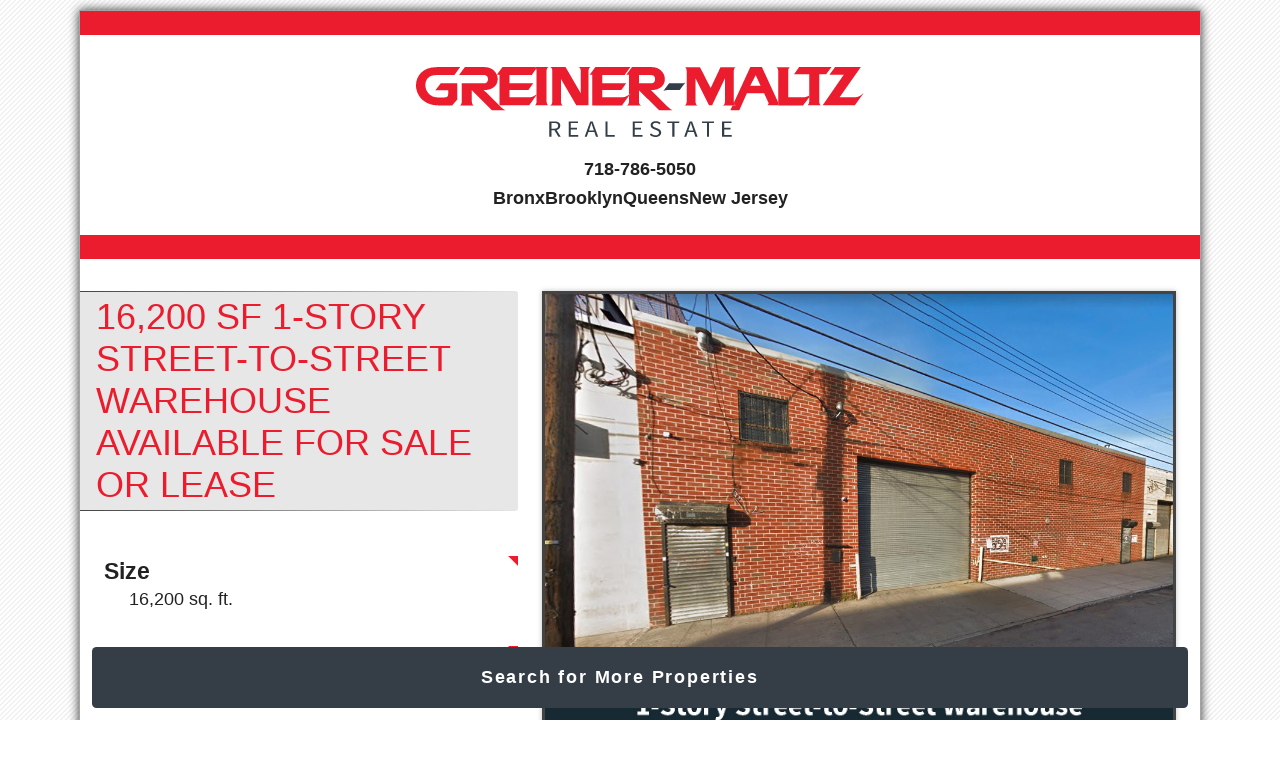

--- FILE ---
content_type: text/html; charset=utf-8
request_url: https://www.greinermaltz.com/pages/Flyer.aspx?TableName=%5BAvailable%20Properties%5D&ID=767
body_size: 5807
content:

<!doctype html>
<!--[if lt IE 7]> <html class="no-js ie6 oldie" lang="en"> <![endif]-->
<!--[if IE 7]>		<html class="no-js ie7 oldie" lang="en"> <![endif]-->
<!--[if IE 8]>		<html class="no-js ie8 oldie" lang="en"> <![endif]-->
<!--[if gt IE 8]><!--> <html class="no-js" lang="en"> <!--<![endif]-->
<head><meta charset="utf-8" /><meta http-equiv="X-UA-Compatible" content="IE=edge,chrome=1" /><title>
	659 Berriman Street, Brooklyn, NY 11208 &laquo; Greiner-Maltz Real Estate
</title><meta name="description" /><meta name="author" /><meta name="viewport" content="width=device-width,initial-scale=1" />
	<meta property="og:title" content="659 Berriman Street, Brooklyn, NY 11208">
	<meta property="og:description" content="16,200 SF 1-STORY STREET-TO-STREET WAREHOUSE AVAILABLE FOR SALE OR LEASE">
	<meta property="og:image" content="https://www.greinermaltz.com/pages/FlyerPhoto.ashx?TableName=%5BAvailable%20Properties%5D&ID=767&Photo=1&GUID=f68578ff-ebd1-46a1-b5d4-90963bec4846">
	<meta property="og:url" content="https://www.greinermaltz.com/av/767.aspx">
	<meta name="twitter:card" content="summary_large_image" /><meta name="og:site_name" content="Greiner-Maltz" /><link rel="stylesheet" href="../css/main.css?v=20251204" /><link rel="stylesheet" href="../css/flyer.css?v=20251207" />
	<!-- end CSS-->

	<script src="/js/vendor/modernizr-2.8.1.min.js"></script>
</head>

	<body>
	<form method="post" action="./Flyer.aspx?TableName=%5bAvailable+Properties%5d&amp;ID=767" id="form1">
<div class="aspNetHidden">
<input type="hidden" name="__VIEWSTATE" id="__VIEWSTATE" value="/[base64]/[base64]/[base64]/eJ8AOMeZZfkZsd/0=" />
</div>

<div class="aspNetHidden">

	<input type="hidden" name="__VIEWSTATEGENERATOR" id="__VIEWSTATEGENERATOR" value="F9EA9FDF" />
</div>
		<div class="flyer" itemscope itemtype="http://schema.org/RealEstateAgent">
			<div class="wrapper">
				<header class="flyer__header" itemprop="broker" itemscope itemtype="http://schema.org/Organization">
					<span itemprop="url"><a href="http://www.greinermaltz.com" class="flyer__logo" itemprop="name">
						
						<img src="/img/logo-greiner-maltz-real-estate.svg" alt="Greiner-Maltz Real Estate" class="flyer__logo__img">
						
					</a></span>
					<ul class="flyer__tel">
						<li itemprop="telephone"><a href="tel:+17187865050">718-786-5050</a></li>
					</ul>
					<ul class="flyer__places">
						<li itemprop="addressRegion">Bronx</li><li itemprop="addressRegion">Brooklyn</li><li itemprop="addressRegion">Queens</li><li itemprop="addressRegion">New Jersey</li>
					</ul>
				</header>
				<div role="main" class="flyer__main">
					
					<div class="grid">
						<div class="grid__item two-fifths lap--one-half palm--one-whole">
							<div class="flyer__property">
								
								<h1 class="flyer__heading">16,200 SF 1-STORY STREET-TO-STREET WAREHOUSE AVAILABLE FOR SALE OR LEASE</h1>
								

								<dl class="flyer__property-info">

								<!-- Begin GMIP Fields -->
								
								<!-- End GMIP Fields -->

								
									<dt class="flyer__property-info__item">Size</dt>
										<dd class="flyer__property-info__desc">16,200 sq. ft.</dd>
								
									<dt class="flyer__property-info__item">Address</dt>
										<dd class="flyer__property-info__desc" id="address" itemprop="address">659 Berriman Street, Brooklyn, NY 11208</dd>
								

								<!-- 
									<dt class="flyer__property-info__item">Description</dt>
										<dd class="flyer__property-info__desc flyer__property-info__desc--pre-line" itemprop="description">16,200 SF 1-STORY STREET-TO-STREET WAREHOUSE AVAILABLE FOR SALE OR LEASE - DIVISIONS AVAILABLE ON LEASE ONLY</dd>
								  -->

								
									<dt class="flyer__property-info__item">Property Type</dt>
										<dd class="flyer__property-info__desc">Industrial</dd>
								
									<dt class="flyer__property-info__item">Zoning</dt>
										<dd class="flyer__property-info__desc">M1-1</dd>
								
									<dt class="flyer__property-info__item">Special Features</dt>
										<dd class="flyer__property-info__desc flyer__property-info__desc--pre-line">16,200 SF Available for Sale or Lease
Divisions available of 8,200 SF on lease only

Heavy Power
</dd>
								
									<dt class="flyer__property-info__item">Loading</dt>
										<dd class="flyer__property-info__desc">2 Drive-In Doors</dd>
								
									<dt class="flyer__property-info__item">Ceiling Height</dt>
										<dd class="flyer__property-info__desc">22′</dd>
								
									<dt class="flyer__property-info__item">Real Estate Taxes</dt>
										<dd class="flyer__property-info__desc">$68,911</dd>
								
									<dt class="flyer__property-info__item">Heating</dt>
										<dd class="flyer__property-info__desc">Gas</dd>
								
									<dt class="flyer__property-info__item">Sprinklers</dt>
										<dd class="flyer__property-info__desc">Wet</dd>
								
									<dt class="flyer__property-info__item">Nearby Transportation</dt>
										<dd class="flyer__property-info__desc flyer__property-info__desc--pre-line">Nearby Linden Boulevard, Belt Parkway, & Jackie Robinson Parkway</dd>
								

									<dt class="flyer__property-info__item">Agent(s)</dt>
									
										<dd class="flyer__property-info__desc flyer__property-info__desc__broker">
											<ul class="flyer__property-info__desc__broker__list" itemprop="broker" itemscope itemtype="http://schema.org/RealEstateAgent">
												<li class="flyer__property-info__desc__broker__name" itemprop="name">Ron &nbsp;Godel</li>
												
													<li class="flyer__property-info__desc__broker__title">Licensed Real Estate Broker</li>
												
												<li class="flyer__property-info__desc__broker__email" itemprop="email"><a id="BrokerEmail1HyperLink" href="mailto:rgodel@greiner-maltz.com">rgodel@greiner-maltz.com</a></li>
											</ul>
										</dd>
									
										<dd class="flyer__property-info__desc"><small>Broker&#8217;s Cooperation Invited</small></dd>

									<dt class="flyer__property-info__item no-print">Share This Property</dt>
										<dd class="flyer__property-info__desc no-print">
											<!-- <a class="flyer__property-info__share flyer__property-info__share--facebook" href="https://www.facebook.com/sharer/sharer.php?u=https%3A%2F%2Fwww.greinermaltz.com%2Fav%2F767.aspx&t=659%20Berriman%20Street%2C%20Brooklyn%2C%20NY%2011208" onclick="javascript:window.open(this.href, '', 'menubar=no,toolbar=no,resizable=yes,scrollbars=yes,height=300,width=600');return false;" target="_blank" title="Share on Facebook">Share on Facebook</a>

											<a class="flyer__property-info__share flyer__property-info__share--twitter" href="https://twitter.com/share?url=https%3A%2F%2Fwww.greinermaltz.com%2Fav%2F767.aspx" onclick="javascript:window.open(this.href, '', 'menubar=no,toolbar=no,resizable=yes,scrollbars=yes,height=300,width=600');return false;" target="_blank" title="Share on Twitter">Share on Twitter</a> -->
											<button class="flyer__property-info__share flyer__property-info__share--share" type="button" title="Share this Property">Share Flyer</button>
											<a id="PDFLiteral" class="flyer__property-info__share flyer__property-info__share--download" href="/pages/FlyerPDF.ashx?TableName=[Available Properties]&amp;ID=767&amp;GUID=f68578ff-ebd1-46a1-b5d4-90963bec4846" target="_blank">Download&#8202;/&#8202;Print Full Flyer</a>
										</dd>
								</dl>
								
							</div>
						</div>

						<div class="grid__item three-fifths lap--one-half palm--one-whole">
							<div class="flyer__side-bar">
								
								<div class="flyer__photo-holder">
									<div class="flyer__photos">
										
											<a href="/pages/FlyerPhoto.ashx?TableName=[Available Properties]&ID=767&Photo=1&GUID=f68578ff-ebd1-46a1-b5d4-90963bec4846" target="_blank" class="flyer__photo" data-lity>
												<img id="FlyerPhoto1Image" src="FlyerPhoto.ashx?TableName=[Available Properties]&amp;ID=767&amp;Photo=1&amp;GUID=f68578ff-ebd1-46a1-b5d4-90963bec4846" />
											</a>
										
											<a href="/pages/FlyerPhoto.ashx?TableName=[Available Properties]&ID=767&Photo=2&GUID=f68578ff-ebd1-46a1-b5d4-90963bec4846" target="_blank" class="flyer__photo" data-lity>
												<img id="FlyerPhoto2Image" src="FlyerPhoto.ashx?TableName=[Available Properties]&amp;ID=767&amp;Photo=2&amp;GUID=f68578ff-ebd1-46a1-b5d4-90963bec4846" />
											</a>
										
									</div>
								</div>
								
								<hr>
								
									<div class="flyer__map-wrapper">
										<div id="map" class="flyer__map" itemprop="hasMap"></div>
									</div>
									<span class="flyer__coords hidden" itemprop="geo" data-lat="40.662869" data-lng="-73.874335">40.662869, -73.874335</span>
								
							</div> <!-- end .flyer__side-bar -->
						</div>
					</div> <!-- end .grid -->
					
					
				</div>
				<div class="flyer-search-button-container"><a href="https://www.greinermaltz.com/#property-search" class="flyer-search-button">Search for More Properties</a></div>
				<footer class="flyer__footer">
					<div class="grid grid--no-wrap">
						<div class="grid__item">
							<img src="/img/commercial-realtor-logo.svg" alt="Commercial Real Estate Realtor" class="flyer__footer-comrer" width="36">
						</div>
						<div class="grid__item grid__item--flex">
							<div class="flyer__footer-text">
								<p>&#169; 2025 Greiner-Maltz Real Estate. All rights reserved.<br><small>This posting is for informational purposes as a service to our clients and customers. For a cutting edge update contact this office immediately.</small></p>
							</div>
						</div>
					</div>
				</footer>
			</div> <!--! end of .wrapper -->
		</div> <!--! end of .flyer -->

		<script src="https://ajax.googleapis.com/ajax/libs/jquery/3.1.1/jquery.min.js"></script>
		<script>window.jQuery || document.write('<script src="/js/vendor/jquery-3.1.1.min.js"><\/script>')</script>
		<script type="text/javascript" src="https://maps.googleapis.com/maps/api/js?key=AIzaSyDbEJRC3XlarGxjv8TZquhaMA-5tEUaxWk&v=3.exp&sensor=false"></script>
		<script defer src="/js/plugins.js"></script>
		<script defer src="/js/flyer.js?v=20251204"></script>
		<!-- end scripts-->

		

		<script>
			var _gaq=[['_setAccount','UA-1498479-1'],['_trackPageview']];
			(function(d,t){var g=d.createElement(t),s=d.getElementsByTagName(t)[0];
			g.src=('https:'==location.protocol?'//ssl':'//www')+'.google-analytics.com/ga.js';
			s.parentNode.insertBefore(g,s)}(document,'script'));
		</script>
	</form>
	</body>
</html>


--- FILE ---
content_type: text/css
request_url: https://www.greinermaltz.com/css/main.css?v=20251204
body_size: 20313
content:
/*! normalize.css v1.1.1 | MIT License | git.io/normalize */

@view-transition {
	navigation: auto;
}

article,
aside,
details,
figcaption,
figure,
footer,
header,
hgroup,
main,
nav,
section,
summary {
	display: block;
}
audio,
canvas,
video {
	display: inline;
	display: inline-block;
	zoom: 1;
}
audio:not([controls]) {
	display: none;
	height: 0;
}
[hidden] {
	display: none;
}
html {
	font-size: 100%;
	ms-text-size-adjust: 100%;
	webkit-text-size-adjust: 100%;
}
html,
button,
input,
select,
textarea {
	font-family: sans-serif;
}
body {
	margin: 0;
}
a:focus {
	outline: thin dotted;
}
a:active,
a:hover {
	outline: 0;
}
a[href^="tel:"] {
	color: inherit;
	text-decoration: none;
}
h1 {
	font-size: 2em;
	margin: 0.67em 0;
}
h2 {
	font-size: 1.5em;
	margin: 0.83em 0;
}
h3 {
	font-size: 1.17em;
	margin: 1em 0;
}
h4 {
	font-size: 1em;
	margin: 1.33em 0;
}
h5 {
	font-size: 0.83em;
	margin: 1.67em 0;
}
h6 {
	font-size: 0.67em;
	margin: 2.33em 0;
}
abbr[title] {
	border-bottom: 1px dotted;
}
b,
strong {
	font-weight: bold;
}
blockquote {
	margin: 1em 40px;
}
dfn {
	font-style: italic;
}
hr {
	box-sizing: content-box;
	height: 0;
	moz-box-sizing: content-box;
}
mark {
	background: #ff0;
	color: #000;
}
p,
pre {
	margin: 1em 0;
}
code,
kbd,
pre,
samp {
	_font-family: 'courier new', monospace;
	font-family: monospace, serif;
	font-size: 1em;
}
pre {
	white-space: pre;
	white-space: pre-wrap;
	word-wrap: break-word;
}
q {
	quotes: none;
}
q:before,
q:after {
	content: '';
	content: none;
}
small {
	font-size: 80%;
}
sub,
sup {
	font-size: 75%;
	line-height: 0;
	position: relative;
	vertical-align: baseline;
}
sup {
	top: -0.5em;
}
sub {
	bottom: -0.25em;
}
dl,
menu,
ol,
ul {
	margin: 1em 0;
}
dd {
	margin: 0 0 0 40px;
}
menu,
ol,
ul {
	padding: 0 0 0 40px;
}
nav ul,
nav ol {
	list-style: none;
	list-style-image: none;
}
img {
	border: 0;
	ms-interpolation-mode: bicubic;
}
svg:not(:root) {
	overflow: hidden;
}
figure {
	margin: 0;
}
form {
	margin: 0;
}
fieldset {
	border: 1px solid #c0c0c0;
	margin: 0 2px;
	padding: 0.35em 0.625em 0.75em;
}
legend {
	border: 0;
	margin-left: -7px;
	padding: 0;
	white-space: normal;
}
button,
input,
select,
textarea {
	font-size: 100%;
	margin: 0;
	vertical-align: baseline;
	vertical-align: middle;
}
button,
input {
	line-height: normal;
}
button,
select {
	text-transform: none;
}
button,
html input[type="button"],
input[type="reset"],
input[type="submit"] {
	cursor: pointer;
	overflow: visible;
	webkit-appearance: button;
}
button[disabled],
html input[disabled] {
	cursor: default;
}
input[type="checkbox"],
input[type="radio"] {
	box-sizing: border-box;
	height: 13px;
	padding: 0;
	width: 13px;
}
input[type="search"] {
	box-sizing: content-box;
	moz-box-sizing: content-box;
	webkit-appearance: textfield;
	webkit-box-sizing: content-box;
}
input[type="search"]::-webkit-search-cancel-button,
input[type="search"]::-webkit-search-decoration {
	webkit-appearance: none;
}
button::-moz-focus-inner,
input::-moz-focus-inner {
	border: 0;
	padding: 0;
}
textarea {
	overflow: auto;
	vertical-align: top;
}
table {
	border-collapse: collapse;
	border-spacing: 0;
}


/*! HTML5 Boilerplate v4.3.0 | MIT License | http://h5bp.com/ */
/* ==========================================================================
   Base styles: opinionated defaults
   ========================================================================== */

html,
button,
input,
select,
textarea {
	color: #222;
}

html {
	font-size: 1em;
	line-height: 1.4;
}

::-moz-selection {
	background: #b3d4fc;
	text-shadow: none;
}
::selection {
	background: #b3d4fc;
	text-shadow: none;
}

hr {
	border: 0;
	border-top: 1px solid #ccc;
	display: block;
	height: 1px;
	margin: 1em 0;
	padding: 0;
}

audio,
canvas,
img,
video {
	vertical-align: middle;
}

fieldset {
	border: 0;
	margin: 0;
	padding: 0;
}

textarea {
	resize: vertical;
}

/* ==========================================================================
   Browse Happy prompt
   ========================================================================== */
.browsehappy {
	background: #ccc;
	color: #000;
	margin: 0.2em 0;
	padding: 0.2em 0;
}

/* ==========================================================================
   Responsive Grid
   ========================================================================== */

.grid {
	clear:both;
	list-style: none;
	margin-left: -24px;
	margin-bottom: 0;
	box-sizing: border-box;
	display: -ms-flexbox;
	display: flex;
	-ms-flex-direction: row;
		flex-direction: row;
	-ms-flex-wrap: wrap;
		flex-wrap: wrap;
}
ul.grid {
	margin-right: 0;
	margin-top: 0;
	padding: 0;
	list-style: none;
}
.grid--no-wrap {
	-ms-flex-wrap: nowrap;
	    flex-wrap: nowrap;
}
.grid--top {
	-ms-flex-align: start;
		-ms-grid-row-align: flex-start;
		align-items: flex-start;
}
.grid--bottom {
	-ms-flex-align: end;
		-ms-grid-row-align: flex-end;
		align-items: flex-end;
}
.grid--middle {
	-ms-flex-align: center;
		-ms-grid-row-align: center;
		align-items: center;
}
.grid--stretch {
	-ms-flex-align: stretch;
		-ms-grid-row-align: stretch;
		align-items: stretch;
}

.grid--left {
   -ms-flex-pack: start;
	   justify-content: flex-start;
}
.grid--right {
	-ms-flex-pack: end;
		justify-content: flex-end;
}
.grid--center {
	-ms-flex-pack: center;
		justify-content: center;
}
.grid--between {
	-ms-flex-pack: justify;
		justify-content: space-between;
}
.grid--around {
	-ms-flex-pack: distribute;
		justify-content: space-around;
}

.no-flexbox .grid::before,
.no-flexbox .grid::after {
	content: " ";
	display: table;
}
.no-flexbox .grid::after {
	clear: both;
}
.no-flexbox .grid > .grid{
	margin-left: 0;
}
.grid--half-gutter {
	margin-left: -12px;
}
.grid--no-gutter {
	margin-left: 0;
}

.grid__item {
	float: left;
	letter-spacing: normal;
	max-width: 100%;
	padding-left: 24px;
	vertical-align: top;
	word-spacing: normal;
	box-sizing: border-box;
	transition: 0.2s width;

	box-sizing: border-box;
	-ms-flex: 0 0 auto;
		flex: 0 0 auto;
}
.grid--start > .grid__item,
.grid--end > .grid__item,
.grid--center > .grid__item,
.grid--between > .grid__item,
.grid--around > .grid__item,
.grid--fluid > .grid__item {
	width: auto;
}
.no-flexbox.no-flexboxlegacy .grid--start > .grid__item,
.no-flexbox.no-flexboxlegacy .grid--end > .grid__item,
.no-flexbox.no-flexboxlegacy .grid--center > .grid__item,
.no-flexbox.no-flexboxlegacy .grid--between > .grid__item,
.no-flexbox.no-flexboxlegacy .grid--around > .grid__item {
	width: 100%;
}
.grid--stretch > .grid__item {
	display: -ms-flexbox;
	display: flex;
	-ms-flex-direction: column;
		flex-direction: column;
	-ms-flex-align: stretch;
		align-items: stretch;
}
.grid--stretch > .grid__item > *:only-child {
	-ms-flex-positive: 1;
		flex-grow: 1;
}
.grid__item--flex {
	 -webkit-box-flex: 1;
	-ms-flex-positive: 1;
	        flex-grow: 1;
	-ms-flex-negative: 1;
	      flex-shrink: 1;
}
.grid__item--top {
	-ms-flex-item-align: start;
		align-self: flex-start;
}
.grid__item--bottom {
	-ms-flex-item-align: end;
		align-self: flex-end;
}
.grid__item--center {
	-ms-flex-item-align: center;
		align-self: center;
}
.grid__item--stretch {
	-ms-flex-item-align: stretch;
		align-self: stretch;
}
.grid__item--baseline {
	-ms-flex-item-align: baseline;
		align-self: baseline;
}
.grid--half-gutter > .grid__item {
	padding-left: 12px;
}
.grid--no-gutter > .grid__item {
	padding-left: 0;
}
.grid--fluid > .grid__item {
	flex: 1 1 auto;
}

.grid--fluid > .grid__item--no-grow {
	-webkit-box-flex: 0;
	    -ms-flex-positive: 0;
	        flex-grow: 0;
}
.grid--fluid > .grid__item--no-shrink {
	-ms-flex-negative: 0;
	    flex-shrink: 0;
}
.grid--fluid > .grid__item--no-flex {
	-webkit-box-flex: 0;
	    -ms-flex-positive: 0;
	        flex-grow: 0;
	-ms-flex-negative: 0;
	    flex-shrink: 0;
}

.one-whole {
	-ms-flex-preferred-size: 100%;
		flex-basis: 100%;
	max-width: 100%;
}
.one-half,
.two-quarters,
.three-sixths,
.four-eighths,
.five-tenths,
.six-twelfths {
	-ms-flex-preferred-size: 50%;
		flex-basis: 50%;
	max-width: 50%;
}
.one-third,
.two-sixths,
.four-twelfths {
	-ms-flex-preferred-size: 33.333%;
		flex-basis: 33.333%;
	max-width: 33.333%;
}
.two-thirds,
.four-sixths,
.eight-twelfths {
	-ms-flex-preferred-size: 66.666%;
		flex-basis: 66.666%;
	max-width: 66.666%;
}
.one-quarter,
.two-eighths,
.three-twelfths {
	-ms-flex-preferred-size: 25%;
		flex-basis: 25%;
	max-width: 25%;
}
.three-quarters,
.six-eighths,
.nine-twelfths {
	-ms-flex-preferred-size: 75%;
		flex-basis: 75%;
	max-width: 75%;
}
.one-fifth,
.two-tenths {
	-ms-flex-preferred-size: 20%;
		flex-basis: 20%;
	max-width: 20%;
}
.two-fifths,
.four-tenths {
	-ms-flex-preferred-size: 40%;
		flex-basis: 40%;
	max-width: 40%;
}
.three-fifths,
.six-tenths {
	-ms-flex-preferred-size: 60%;
		flex-basis: 60%;
	max-width: 60%;
}
.four-fifths,
.eight-tenths {
	-ms-flex-preferred-size: 80%;
		flex-basis: 80%;
	max-width: 80%;
}
.one-sixth,
.two-twelfths {
	-ms-flex-preferred-size: 16.666%;
		flex-basis: 16.666%;
	max-width: 16.666%;
}
.five-sixths,
.ten-twelfths {
	-ms-flex-preferred-size: 83.333%;
		flex-basis: 83.333%;
	max-width: 83.333%;
}
.one-eighth {
	-ms-flex-preferred-size: 12.5%;
		flex-basis: 12.5%;
	max-width: 12.5%;
}
.three-eighths {
	-ms-flex-preferred-size: 37.5%;
		flex-basis: 37.5%;
	max-width: 37.5%;
}
.five-eighths {
	-ms-flex-preferred-size: 62.5%;
		flex-basis: 62.5%;
	max-width: 62.5%;
}
.seven-eighths {
	-ms-flex-preferred-size: 87.5%;
		flex-basis: 87.5%;
	max-width: 87.5%;
}
.one-tenth {
	-ms-flex-preferred-size: 10%;
		flex-basis: 10%;
	max-width: 10%;
}
.three-tenths {
	-ms-flex-preferred-size: 30%;
		flex-basis: 30%;
	max-width: 30%;
}
.seven-tenths {
	-ms-flex-preferred-size: 70%;
		flex-basis: 70%;
	max-width: 70%;
}
.nine-tenths {
	-ms-flex-preferred-size: 90%;
		flex-basis: 90%;
	max-width: 90%;
}
.one-twelfth {
	-ms-flex-preferred-size: 8.333%;
		flex-basis: 8.333%;
	max-width: 8.333%;
}
.five-twelfths {
	-ms-flex-preferred-size: 41.666%;
		flex-basis: 41.666%;
	max-width: 41.666%;
}
.seven-twelfths {
	-ms-flex-preferred-size: 58.333%;
		flex-basis: 58.333%;
	max-width: 58.333%;
}
.eleven-twelfths {
	-ms-flex-preferred-size: 91.666%;
		flex-basis: 91.666%;
	max-width: 91.666%;
}

@media only screen and (width <= 640px) {
	.palm--first {
		-ms-flex-order: -1;
			order: -1;
	}
	.palm--last {
		-ms-flex-order: 999;
			order: 999;
	}
	.palm--one-whole {
		-ms-flex-preferred-size: 100%;
			flex-basis: 100%;
		max-width: 100%;
	}
	.palm--one-half,.palm--two-quarters,.palm--three-sixths,.palm--four-eighths,.palm--five-tenths,.palm--six-twelfths {
		-ms-flex-preferred-size: 50%;
			flex-basis: 50%;
		max-width: 50%;
	}
	.palm--one-third,.palm--two-sixths,.palm--four-twelfths {
		-ms-flex-preferred-size: 33.333%;
			flex-basis: 33.333%;
		max-width: 33.333%;
	}
	.palm--two-thirds,.palm--four-sixths,.palm--eight-twelfths {
		-ms-flex-preferred-size: 66.666%;
			flex-basis: 66.666%;
		max-width: 66.666%;
	}
	.palm--one-quarter,.palm--two-eighths,.palm--three-twelfths {
		-ms-flex-preferred-size: 25%;
			flex-basis: 25%;
		max-width: 25%;
	}
	.palm--three-quarters,.palm--six-eighths,.palm--nine-twelfths {
		-ms-flex-preferred-size: 75%;
			flex-basis: 75%;
		max-width: 75%;
	}
	.palm--one-fifth,.palm--two-tenths {
		-ms-flex-preferred-size: 20%;
			flex-basis: 20%;
		max-width: 20%;
	}
	.palm--two-fifths,.palm--four-tenths {
		-ms-flex-preferred-size: 40%;
			flex-basis: 40%;
		max-width: 40%;
	}
	.palm--three-fifths,.palm--six-tenths {
		-ms-flex-preferred-size: 60%;
			flex-basis: 60%;
		max-width: 60%;
	}
	.palm--four-fifths,.palm--eight-tenths {
		-ms-flex-preferred-size: 80%;
			flex-basis: 80%;
		max-width: 80%;
	}
	.palm--one-sixth,.palm--two-twelfths {
		-ms-flex-preferred-size: 16.666%;
			flex-basis: 16.666%;
		max-width: 16.666%;
	}
	.palm--five-sixths,.palm--ten-twelfths {
		-ms-flex-preferred-size: 83.333%;
			flex-basis: 83.333%;
		max-width: 83.333%;
	}
	.palm--one-eighth {
		-ms-flex-preferred-size: 12.5%;
			flex-basis: 12.5%;
		max-width: 12.5%;
	}
	.palm--three-eighths {
		-ms-flex-preferred-size: 37.5%;
			flex-basis: 37.5%;
		max-width: 37.5%;
	}
	.palm--five-eighths {
		-ms-flex-preferred-size: 62.5%;
			flex-basis: 62.5%;
		max-width: 62.5%;
	}
	.palm--seven-eighths {
		-ms-flex-preferred-size: 87.5%;
			flex-basis: 87.5%;
		max-width: 87.5%;
	}
	.palm--one-tenth {
		-ms-flex-preferred-size: 10%;
			flex-basis: 10%;
		max-width: 10%;
	}
	.palm--three-tenths {
		-ms-flex-preferred-size: 30%;
			flex-basis: 30%;
		max-width: 30%;
	}
	.palm--seven-tenths {
		-ms-flex-preferred-size: 70%;
			flex-basis: 70%;
		max-width: 70%;
	}
	.palm--nine-tenths {
		-ms-flex-preferred-size: 90%;
			flex-basis: 90%;
		max-width: 90%;
	}
	.palm--one-twelfth {
		-ms-flex-preferred-size: 8.333%;
			flex-basis: 8.333%;
		max-width: 8.333%;
	}
	.palm--five-twelfths {
		-ms-flex-preferred-size: 41.666%;
			flex-basis: 41.666%;
		max-width: 41.666%;
	}
	.palm--seven-twelfths {
		-ms-flex-preferred-size: 58.333%;
			flex-basis: 58.333%;
		max-width: 58.333%;
	}
	.palm--eleven-twelfths {
		-ms-flex-preferred-size: 91.666%;
			flex-basis: 91.666%;
		max-width: 91.666%;
	}
}
@media only screen and (640px < width < 1024px)  {
	.lap--first {
		-ms-flex-order: -1;
			order: -1;
	}
	.lap--last {
		-ms-flex-order: 999;
			order: 999;
	}
	.lap--one-whole {
		-ms-flex-preferred-size: 100%;
			flex-basis: 100%;
		max-width: 100%;
	}
	.lap--one-half,.lap--two-quarters,.lap--three-sixths,.lap--four-eighths,.lap--five-tenths,.lap--six-twelfths {
		-ms-flex-preferred-size: 50%;
			flex-basis: 50%;
		max-width: 50%;
	}
	.lap--one-third,.lap--two-sixths,.lap--four-twelfths {
		-ms-flex-preferred-size: 33.333%;
			flex-basis: 33.333%;
		max-width: 33.333%;
	}
	.lap--two-thirds,.lap--four-sixths,.lap--eight-twelfths {
		-ms-flex-preferred-size: 66.666%;
			flex-basis: 66.666%;
		max-width: 66.666%;
	}
	.lap--one-quarter,.lap--two-eighths,.lap--three-twelfths {
		-ms-flex-preferred-size: 25%;
			flex-basis: 25%;
		max-width: 25%;
	}
	.lap--three-quarters,.lap--six-eighths,.lap--nine-twelfths {
		-ms-flex-preferred-size: 75%;
			flex-basis: 75%;
		max-width: 75%;
	}
	.lap--one-fifth,.lap--two-tenths {
		-ms-flex-preferred-size: 20%;
			flex-basis: 20%;
		max-width: 20%;
	}
	.lap--two-fifths,.lap--four-tenths {
		-ms-flex-preferred-size: 40%;
			flex-basis: 40%;
		max-width: 40%;
	}
	.lap--three-fifths,.lap--six-tenths {
		-ms-flex-preferred-size: 60%;
			flex-basis: 60%;
		max-width: 60%;
	}
	.lap--four-fifths,.lap--eight-tenths {
		-ms-flex-preferred-size: 80%;
			flex-basis: 80%;
		max-width: 80%;
	}
	.lap--one-sixth,.lap--two-twelfths {
		-ms-flex-preferred-size: 16.666%;
			flex-basis: 16.666%;
		max-width: 16.666%;
	}
	.lap--five-sixths,.lap--ten-twelfths {
		-ms-flex-preferred-size: 83.333%;
			flex-basis: 83.333%;
		max-width: 83.333%;
	}
	.lap--one-eighth {
		-ms-flex-preferred-size: 12.5%;
			flex-basis: 12.5%;
		max-width: 12.5%;
	}
	.lap--three-eighths {
		-ms-flex-preferred-size: 37.5%;
			flex-basis: 37.5%;
		max-width: 37.5%;
	}
	.lap--five-eighths {
		-ms-flex-preferred-size: 62.5%;
			flex-basis: 62.5%;
		max-width: 62.5%;
	}
	.lap--seven-eighths {
		-ms-flex-preferred-size: 87.5%;
			flex-basis: 87.5%;
		max-width: 87.5%;
	}
	.lap--one-tenth {
		-ms-flex-preferred-size: 10%;
			flex-basis: 10%;
		max-width: 10%;
	}
	.lap--three-tenths {
		-ms-flex-preferred-size: 30%;
			flex-basis: 30%;
		max-width: 30%;
	}
	.lap--seven-tenths {
		-ms-flex-preferred-size: 70%;
			flex-basis: 70%;
		max-width: 70%;
	}
	.lap--nine-tenths {
		-ms-flex-preferred-size: 90%;
			flex-basis: 90%;
		max-width: 90%;
	}
	.lap--one-twelfth {
		-ms-flex-preferred-size: 8.333%;
			flex-basis: 8.333%;
		max-width: 8.333%;
	}
	.lap--five-twelfths {
		-ms-flex-preferred-size: 41.666%;
			flex-basis: 41.666%;
		max-width: 41.666%;
	}
	.lap--seven-twelfths {
		-ms-flex-preferred-size: 58.333%;
			flex-basis: 58.333%;
		max-width: 58.333%;
	}
	.lap--eleven-twelfths {
		-ms-flex-preferred-size: 91.666%;
			flex-basis: 91.666%;
		max-width: 91.666%;
	}
}
@media only screen and (width >= 640px) {
	.lap-and-up--first {
		-ms-flex-order: -1;
			order: -1;
	}
	.lap-and-up--last {
		-ms-flex-order: 999;
			order: 999;
	}
	.lap-and-up--one-whole {
		-ms-flex-preferred-size: 100%;
			flex-basis: 100%;
		max-width: 100%;
	}
	.lap-and-up--one-half,.lap-and-up--two-quarters,.lap-and-up--three-sixths,.lap-and-up--four-eighths,.lap-and-up--five-tenths,.lap-and-up--six-twelfths {
		-ms-flex-preferred-size: 50%;
			flex-basis: 50%;
		max-width: 50%;
	}
	.lap-and-up--one-third,.lap-and-up--two-sixths,.lap-and-up--four-twelfths {
		-ms-flex-preferred-size: 33.333%;
			flex-basis: 33.333%;
		max-width: 33.333%;
	}
	.lap-and-up--two-thirds,.lap-and-up--four-sixths,.lap-and-up--eight-twelfths {
		-ms-flex-preferred-size: 66.666%;
			flex-basis: 66.666%;
		max-width: 66.666%;
	}
	.lap-and-up--one-quarter,.lap-and-up--two-eighths,.lap-and-up--three-twelfths {
		-ms-flex-preferred-size: 25%;
			flex-basis: 25%;
		max-width: 25%;
	}
	.lap-and-up--three-quarters,.lap-and-up--six-eighths,.lap-and-up--nine-twelfths {
		-ms-flex-preferred-size: 75%;
			flex-basis: 75%;
		max-width: 75%;
	}
	.lap-and-up--one-fifth,.lap-and-up--two-tenths {
		-ms-flex-preferred-size: 20%;
			flex-basis: 20%;
		max-width: 20%;
	}
	.lap-and-up--two-fifths,.lap-and-up--four-tenths {
		-ms-flex-preferred-size: 40%;
			flex-basis: 40%;
		max-width: 40%;
	}
	.lap-and-up--three-fifths,.lap-and-up--six-tenths {
		-ms-flex-preferred-size: 60%;
			flex-basis: 60%;
		max-width: 60%;
	}
	.lap-and-up--four-fifths,.lap-and-up--eight-tenths {
		-ms-flex-preferred-size: 80%;
			flex-basis: 80%;
		max-width: 80%;
	}
	.lap-and-up--one-sixth,.lap-and-up--two-twelfths {
		-ms-flex-preferred-size: 16.666%;
			flex-basis: 16.666%;
		max-width: 16.666%;
	}
	.lap-and-up--five-sixths,.lap-and-up--ten-twelfths {
		-ms-flex-preferred-size: 83.333%;
			flex-basis: 83.333%;
		max-width: 83.333%;
	}
	.lap-and-up--one-eighth {
		-ms-flex-preferred-size: 12.5%;
			flex-basis: 12.5%;
		max-width: 12.5%;
	}
	.lap-and-up--three-eighths {
		-ms-flex-preferred-size: 37.5%;
			flex-basis: 37.5%;
		max-width: 37.5%;
	}
	.lap-and-up--five-eighths {
		-ms-flex-preferred-size: 62.5%;
			flex-basis: 62.5%;
		max-width: 62.5%;
	}
	.lap-and-up--seven-eighths {
		-ms-flex-preferred-size: 87.5%;
			flex-basis: 87.5%;
		max-width: 87.5%;
	}
	.lap-and-up--one-tenth {
		-ms-flex-preferred-size: 10%;
			flex-basis: 10%;
		max-width: 10%;
	}
	.lap-and-up--three-tenths {
		-ms-flex-preferred-size: 30%;
			flex-basis: 30%;
		max-width: 30%;
	}
	.lap-and-up--seven-tenths {
		-ms-flex-preferred-size: 70%;
			flex-basis: 70%;
		max-width: 70%;
	}
	.lap-and-up--nine-tenths {
		-ms-flex-preferred-size: 90%;
			flex-basis: 90%;
		max-width: 90%;
	}
	.lap-and-up--one-twelfth {
		-ms-flex-preferred-size: 8.333%;
			flex-basis: 8.333%;
		max-width: 8.333%;
	}
	.lap-and-up--five-twelfths {
		-ms-flex-preferred-size: 41.666%;
			flex-basis: 41.666%;
		max-width: 41.666%;
	}
	.lap-and-up--seven-twelfths {
		-ms-flex-preferred-size: 58.333%;
			flex-basis: 58.333%;
		max-width: 58.333%;
	}
	.lap-and-up--eleven-twelfths {
		-ms-flex-preferred-size: 91.666%;
			flex-basis: 91.666%;
		max-width: 91.666%;
	}
}
@media only screen and (width < 1024px) {
	.portable--first {
		-ms-flex-order: -1;
			order: -1;
	}
	.portable--last {
		-ms-flex-order: 999;
			order: 999;
	}
	.portable--one-whole {
		-ms-flex-preferred-size: 100%;
			flex-basis: 100%;
		max-width: 100%;
	}
	.portable--one-half,.portable--two-quarters,.portable--three-sixths,.portable--four-eighths,.portable--five-tenths,.portable--six-twelfths {
		-ms-flex-preferred-size: 50%;
			flex-basis: 50%;
		max-width: 50%;
	}
	.portable--one-third,.portable--two-sixths,.portable--four-twelfths {
		-ms-flex-preferred-size: 33.333%;
			flex-basis: 33.333%;
		max-width: 33.333%;
	}
	.portable--two-thirds,.portable--four-sixths,.portable--eight-twelfths {
		-ms-flex-preferred-size: 66.666%;
			flex-basis: 66.666%;
		max-width: 66.666%;
	}
	.portable--one-quarter,.portable--two-eighths,.portable--three-twelfths {
		-ms-flex-preferred-size: 25%;
			flex-basis: 25%;
		max-width: 25%;
	}
	.portable--three-quarters,.portable--six-eighths,.portable--nine-twelfths {
		-ms-flex-preferred-size: 75%;
			flex-basis: 75%;
		max-width: 75%;
	}
	.portable--one-fifth,.portable--two-tenths {
		-ms-flex-preferred-size: 20%;
			flex-basis: 20%;
		max-width: 20%;
	}
	.portable--two-fifths,.portable--four-tenths {
		-ms-flex-preferred-size: 40%;
			flex-basis: 40%;
		max-width: 40%;
	}
	.portable--three-fifths,.portable--six-tenths {
		-ms-flex-preferred-size: 60%;
			flex-basis: 60%;
		max-width: 60%;
	}
	.portable--four-fifths,.portable--eight-tenths {
		-ms-flex-preferred-size: 80%;
			flex-basis: 80%;
		max-width: 80%;
	}
	.portable--one-sixth,.portable--two-twelfths {
		-ms-flex-preferred-size: 16.666%;
			flex-basis: 16.666%;
		max-width: 16.666%;
	}
	.portable--five-sixths,.portable--ten-twelfths {
		-ms-flex-preferred-size: 83.333%;
			flex-basis: 83.333%;
		max-width: 83.333%;
	}
	.portable--one-eighth {
		-ms-flex-preferred-size: 12.5%;
			flex-basis: 12.5%;
		max-width: 12.5%;
	}
	.portable--three-eighths {
		-ms-flex-preferred-size: 37.5%;
			flex-basis: 37.5%;
		max-width: 37.5%;
	}
	.portable--five-eighths {
		-ms-flex-preferred-size: 62.5%;
			flex-basis: 62.5%;
		max-width: 62.5%;
	}
	.portable--seven-eighths {
		-ms-flex-preferred-size: 87.5%;
			flex-basis: 87.5%;
		max-width: 87.5%;
	}
	.portable--one-tenth {
		-ms-flex-preferred-size: 10%;
			flex-basis: 10%;
		max-width: 10%;
	}
	.portable--three-tenths {
		-ms-flex-preferred-size: 30%;
			flex-basis: 30%;
		max-width: 30%;
	}
	.portable--seven-tenths {
		-ms-flex-preferred-size: 70%;
			flex-basis: 70%;
		max-width: 70%;
	}
	.portable--nine-tenths {
		-ms-flex-preferred-size: 90%;
			flex-basis: 90%;
		max-width: 90%;
	}
	.portable--one-twelfth {
		-ms-flex-preferred-size: 8.333%;
			flex-basis: 8.333%;
		max-width: 8.333%;
	}
	.portable--five-twelfths {
		-ms-flex-preferred-size: 41.666%;
			flex-basis: 41.666%;
		max-width: 41.666%;
	}
	.portable--seven-twelfths {
		-ms-flex-preferred-size: 58.333%;
			flex-basis: 58.333%;
		max-width: 58.333%;
	}
	.portable--eleven-twelfths {
		-ms-flex-preferred-size: 91.666%;
			flex-basis: 91.666%;
		max-width: 91.666%;
	}
}
@media only screen and (width >= 1024px) {
	.desk--first {
		-ms-flex-order: -1;
			order: -1;
	}
	.desk--last {
		-ms-flex-order: 999;
			order: 999;
	}
	.desk--one-whole {
		-ms-flex-preferred-size: 100%;
			flex-basis: 100%;
		max-width: 100%;
	}
	.desk--one-half,.desk--two-quarters,.desk--three-sixths,.desk--four-eighths,.desk--five-tenths,.desk--six-twelfths {
		-ms-flex-preferred-size: 50%;
			flex-basis: 50%;
		max-width: 50%;
	}
	.desk--one-third,.desk--two-sixths,.desk--four-twelfths {
		-ms-flex-preferred-size: 33.333%;
			flex-basis: 33.333%;
		max-width: 33.333%;
	}
	.desk--two-thirds,.desk--four-sixths,.desk--eight-twelfths {
		-ms-flex-preferred-size: 66.666%;
			flex-basis: 66.666%;
		max-width: 66.666%;
	}
	.desk--one-quarter,.desk--two-eighths,.desk--three-twelfths {
		-ms-flex-preferred-size: 25%;
			flex-basis: 25%;
		max-width: 25%;
	}
	.desk--three-quarters,.desk--six-eighths,.desk--nine-twelfths {
		-ms-flex-preferred-size: 75%;
			flex-basis: 75%;
		max-width: 75%;
	}
	.desk--one-fifth,.desk--two-tenths {
		-ms-flex-preferred-size: 20%;
			flex-basis: 20%;
		max-width: 20%;
	}
	.desk--two-fifths,.desk--four-tenths {
		-ms-flex-preferred-size: 40%;
			flex-basis: 40%;
		max-width: 40%;
	}
	.desk--three-fifths,.desk--six-tenths {
		-ms-flex-preferred-size: 60%;
			flex-basis: 60%;
		max-width: 60%;
	}
	.desk--four-fifths,.desk--eight-tenths {
		-ms-flex-preferred-size: 80%;
			flex-basis: 80%;
		max-width: 80%;
	}
	.desk--one-sixth,.desk--two-twelfths {
		-ms-flex-preferred-size: 16.666%;
			flex-basis: 16.666%;
		max-width: 16.666%;
	}
	.desk--five-sixths,.desk--ten-twelfths {
		-ms-flex-preferred-size: 83.333%;
			flex-basis: 83.333%;
		max-width: 83.333%;
	}
	.desk--one-eighth {
		-ms-flex-preferred-size: 12.5%;
			flex-basis: 12.5%;
		max-width: 12.5%;
	}
	.desk--three-eighths {
		-ms-flex-preferred-size: 37.5%;
			flex-basis: 37.5%;
		max-width: 37.5%;
	}
	.desk--five-eighths {
		-ms-flex-preferred-size: 62.5%;
			flex-basis: 62.5%;
		max-width: 62.5%;
	}
	.desk--seven-eighths {
		-ms-flex-preferred-size: 87.5%;
			flex-basis: 87.5%;
		max-width: 87.5%;
	}
	.desk--one-tenth {
		-ms-flex-preferred-size: 10%;
			flex-basis: 10%;
		max-width: 10%;
	}
	.desk--three-tenths {
		-ms-flex-preferred-size: 30%;
			flex-basis: 30%;
		max-width: 30%;
	}
	.desk--seven-tenths {
		-ms-flex-preferred-size: 70%;
			flex-basis: 70%;
		max-width: 70%;
	}
	.desk--nine-tenths {
		-ms-flex-preferred-size: 90%;
			flex-basis: 90%;
		max-width: 90%;
	}
	.desk--one-twelfth {
		-ms-flex-preferred-size: 8.333%;
			flex-basis: 8.333%;
		max-width: 8.333%;
	}
	.desk--five-twelfths {
		-ms-flex-preferred-size: 41.666%;
			flex-basis: 41.666%;
		max-width: 41.666%;
	}
	.desk--seven-twelfths {
		-ms-flex-preferred-size: 58.333%;
			flex-basis: 58.333%;
		max-width: 58.333%;
	}
	.desk--eleven-twelfths {
		-ms-flex-preferred-size: 91.666%;
			flex-basis: 91.666%;
		max-width: 91.666%;
	}
}

/* -- Use this wrapper if you want to divide your columns -- */
.divide-bottom {
	border-bottom: 1px solid #ccc;
	margin-bottom: 1.5em;
}

/* -- Use this wrapper if you want to block-out a column with padding -- */
.island {
	background-color: #ececec;
	padding: 1.5em;
}
.island>:first-child {
	margin-top: 0;
}
.island>:last-child {
	margin-bottom: 0;
}

/*Page wrapper. Apply to the body where possible */
.wrapper {
	margin: 0 auto;
	max-width: 1120px;
	padding: 0;
}
.wrapper--flex {
	display: -ms-flexbox;
	display: flex;
	-ms-flex-direction: row;
		flex-direction: row;
	-ms-flex-wrap: wrap;
		flex-wrap: wrap;
}

.no-mediaqueries .wrapper {
	min-width: 960px;
}

img {
	height: auto;
	max-width: 100%;
}
object,
embed,
video {
	height: auto;
	max-width: 100%;
}

/* For IE <9 */
.lt-ie9 .wrapper {
	min-width: 960px;
}

/* ==========================================================================
   Site styles
   ========================================================================== */
body {
	background: linear-gradient(135deg, #f1f1f1 16.67%, #fff 16.67%, #fff 50%, #f1f1f1 50%, #f1f1f1 66.67%, #fff 66.67%, #fff 100%);
	background-size: 5px 5px;
	padding: 10px;
}

a {
	color: #112b55;;
}
a:visited {
	color: #203862;;
}

ul.no-bullets {
	list-style: none;
	margin: 1em 0;
	padding: 0;
}

.slogan {
	font-family: "Brush Script MT", "Brush Script LT", "Brush Script STD", "Segoe Script", "Lucida Handwriting", "Trebuchet MS", sans-serif;
	font-size: 2em;
	margin: 0 .5em;
}

.left {
	float: left;
}
.right {
	float: right;
}
img.left {
	margin-bottom: .5em;
	margin-right: 1em;
}
img.right {
	margin-bottom: .5em;
	margin-left: 1em;
}
@media only screen and (640 < width < 1024px) {
	.lap-align-full {
		display: block;
		margin-left: 0 !important;
		margin-right: 0 !important;
		float: none;
	}
}
@media only screen and (width <= 480px) {
	.palm-align-full {
		display: block;
		margin-left: 0 !important;
		margin-right: 0 !important;
		float: none;
	}
	img.left,
	img.right {
		max-width: 50%;
		max-width: -webkit-calc(50% - 1em);
		max-width: -moz-mcalc(50% - 1em);
		max-width: calc(50% - 1em);
	}
}

.alpha {
	color: #eb1c2d;
	font-family: Verdana, Arial, Helvetica, sans-serif;
	font-size: 2.2em;
	font-weight: normal;
}
.beta {
	color: #eb1c2d;
	font-family: Verdana, Arial, Helvetica, sans-serif;
	font-size: 1.5em;
}
.gamma {
	color: #00f;
	font-family: Verdana, Arial, Helvetica, sans-serif;
	font-size: 1.25em;
}
.delta {
	color: #000;
	font-family: Verdana, Arial, Helvetica, sans-serif;
	font-size: 1em;
}

.button {
	background: #DDD;
	background: -moz-linear-gradient(top, rgba(255,255,255,0) 0%, rgba(0,0,0,0.2) 100%);
	background: -webkit-gradient(linear, left top, left bottom, color-stop(0%,rgba(255,255,255,0)), color-stop(100%,rgba(0,0,0,0.2)));
	background: -webkit-linear-gradient(top, rgba(255,255,255,0) 0%,rgba(0,0,0,0.2) 100%);
	background: -ms-linear-gradient(top, rgba(255,255,255,0) 0%,rgba(0,0,0,0.2) 100%);
	background: linear-gradient(to bottom, rgba(255,255,255,0) 0%,rgba(0,0,0,0.2) 100%);
	background-color: #f4f4f4;
	border: solid 1px;
	border-color: #DDD #BBB #999;
	border-radius: .45em;
	color: #222;
	display: inline-block;
	padding: .4em 1em;
	text-decoration: none;
	-webkit-transition: all .3s ease-in-out;
			transition: all .3s ease-in-out;
}
.button:focus {
	outline: 0;
}
.button:hover,
.button:focus {
	background-color: #fff;
}
.button:active {
	background-color: #cfcfcf;
}
.button:disabled {
	background: #fff;
	color: #aaa;
	cursor: default;
}

.figure {
	display: table;
	margin: 0 auto;
}
.figure>img {
	display: block;
	margin: 0 auto;
}
.figure figcaption {
	caption-side: bottom;
	display: table-caption;
	font-size: .8em;
	padding: .5em;
	text-align: center;
}

.highlight {
	background: #ffc;
	color: #eb1c2d;
	font-weight: bold;
	padding: .25em;
}

.aside {
	background: #ffc;
	margin: 0 0 .5em 0;
	padding: 1em;
}
.aside.left {
	margin-right: 1em;
}
.aside.right {
	margin-left: 1em;
}
.aside>:first-child {
	margin-top: 0;
}
.aside>:last-child {
	margin-bottom: 0;
}

.main-text-content {
	margin: 0 auto;
	max-width: 720px;
}

@media only screen and (width > 970px) {
	.main-text-content-popout {
		margin-left: -90px;
		margin-right: -90px;
	}
	.main-text-content-popout-left {
		margin-left: -90px;
	}
	.main-text-content-popout-right {
		margin-right: -90px;
	}
}

.form {
	box-shadow: 0 0 10px rgba(0,0,0,.05);
	margin: 1em 0;
}
.form>p {
	padding: .5em;
}
.form>div {
	padding: .5em;
}
.form>div:nth-child(odd) {
	background: #ffc;
}
.form fieldset {
	padding: .5em 0;
	width: 100%;
	-moz-box-sizing: border-box;
		 box-sizing: border-box;
}
.form fieldset>legend {
	margin: 0;
	padding-top: .5em;
}
.form label {
	display: inline-block;
	margin-right: 4%;
	padding-top: .5em;
	padding-top: -webkit-calc(.5em + 1px);
	padding-top: -moz-calc(.5em + 1px);
	padding-top: calc(.5em + 1px);
	text-align: right;
	width: 30%;
}
.form .checkbox {
	padding-left: 1em;
	padding-right: 1em;
}
.form ul.checkbox {
	margin: 0;
}
.form .checkbox label {
	text-align: left;
	width: auto;
}
.input,
.form input[type="text"],
.form input[type="email"],
.form select,
.form textarea {
	background: #fff;
	border: solid 1px #CCC;
	display: inline-block;
	max-width: 368px;
	padding: .5em;
	width: 65%;
	-moz-box-sizing: border-box;
		 box-sizing: border-box;
	-webkit-transition: border-color .2s ease-out;
			transition: border-color .2s ease-out;
}
.form .checkbox input[type="checkbox"] {
	display: inline-block;
	margin: 0 .5em;
}
.input {
	width: 100%;
}
select.input,
.form select {
	padding-right: 0;
}
textarea.input,
.form textarea {
	height: 6em;
}
.input:focus,
.form input[type="text"]:focus,
.form input[type="email"]:focus,
.form select:focus,
.form textarea:focus {
	border-color: #eb1c2d;
	outline: 0;
}
.form input[type="submit"] {
	margin-left: 34%;
}
@media only screen and (width < 640px) {
	.form {
		box-shadow: none;
		margin: 1em -10px;
	}
	.form>*,
	.form>*.checkbox {
		padding-left: 10px;
		padding-right: 10px;
	}
	.form label,
	.form legend {
		display: block;
		margin: 0 0 .25em;
		padding-top:0;
		text-align: left;
		width: auto;
	}
	.form input[type="text"],
	.form select,
	.form textarea {
		width: 100%;
	}
	.form .checkbox label {
		display: inline-block;
		width: auto;
	}
	.form input[type="submit"] {
		margin-left: 0;
	}
}

.form .response {
	background: #f0f0f0;
	box-shadow: 0 1px 3px rgba(0,0,0,0.12), 0 1px 2px rgba(0,0,0,0.24);
	display: block;
	text-align: center;
	padding: 1em;
	margin: 1em auto;
	width: 80%;
}

.wrapper {
	background: #FFF;
	border: solid 1px #d1d1d1;
	box-shadow: 0 4px 5px 0 rgba(0,0,0,0.14), 0 1px 10px 0 rgba(0,0,0,0.12), 0 2px 4px -1px rgba(0,0,0,0.20);
	margin: 0 auto;
}

.page-header {
	padding: 10px 20px;
}

.logo {
	display: inline-block;
	margin: 0;
	display: inline-block;
	text-decoration: none;
}
.logo__img {
	width: 460px;
}

.header-about {
	color: #333e48;
	font-size: 1.33em;
	font-weight: bold;
	text-align: center;
}
.header-about__small {
	display: block;
	font-size: .8em;
}
@media only screen and (width < 820px) {
	.header-about {
		color: #fff;
		display: none;
		font-size: 0.9em;
	}
	.header-about__small {
		display: none;
	}
}

@media only screen and (width >= 820px) {
	.main-nav {}
	.main-nav-button {
		display: none;
	}
	.main-nav__l1 {
		background: #d8e2f7;
		background: -webkit-linear-gradient(top, #d8e2f7 0%,#96acd7 100%);
		background: -ms-linear-gradient(top, #d8e2f7 0%,#96acd7 100%);
		background: linear-gradient(to bottom, #d8e2f7 0%,#96acd7 100%);
		border-top: solid 1px #a5b6cc;
		border-bottom: solid 1px #708fcc;
		display: table;
		margin: 5px 0 0;
		padding: 0;
		width: 100%;
	}
	.main-nav__l1-item {
		border-left: solid 1px #a5b6cc;
		border-right: solid 1px #708fcc;
		display: table-cell;
		position: relative;
		text-align: center;
		vertical-align: middle;
	}
	.main-nav__l1-link {
		color: #333e48;
		display: block;
		font: bold .6em Verdana, Arial, Helvetica, sans-serif;
		padding: 1.04167em;
		text-decoration: none;
		transition: background .2s ease-out;
	}
	.main-nav__l1-link:hover,
	.main-nav__l1-link:focus {
		background: rgba(255,255,255,.2);
		outline: 0;
	}
	.main-nav__l1-link:active {
		background: transparent;
		box-shadow: 0 1px 6px 1px rgba(0,0,0,.2) inset;
	}
	.main-nav__l1-link:not(:last-child) {
		padding-right: 2.5em;
	}
	.main-nav__l1-link:not(:last-child)::after {
		border-left: .6em solid transparent;
		border-right: .6em solid transparent;
		border-top: .6em solid #333e48;
		content: '';
		display: block;
		height: 0;
		margin: -.2em 0 0 0;
		position: absolute;
		right: .7em;
		top: 50%;
		transition: all .2s ease-in-out;
		vertical-align: middle;
		width: 0;
	}
	.main-nav__l1-item.main-nav__l1--open > .main-nav__l1-link:not(:last-child)::after,
	.main-nav__l1-link:not(:last-child):focus::after,
	.main-nav__l1-link:not(:last-child):hover::after,
	.main-nav__l1-item:hover .main-nav__l1-link:not(:last-child)::after {}

	.main-nav__l1-item.nav-home,
	.main-nav__l1-item.nav-search {
		display: none;
	}

	.main-nav__l2 {
		background: #fff;
		border: solid 1px #bfbfbf;
		border-radius: 4px;
		box-shadow: 0 2px 10px rgba(0,0,0,.15);
		font-size: 1rem;
		font-weight: normal;
		left: 50%;
		list-style: none;
		margin: 0 0 0 -110px;
		opacity: 0;
		padding: 8px 0;
		pointer-events: none;
		position: absolute;
		text-align: center;
		transform: translateY(-1em);
		transition: all .15s ease-in-out;
		visibility: hidden;
		width: 220px;
		z-index: 200;
	}
	.main-nav__l2::before {
		border-color: transparent transparent #bfbfbf transparent;
		border-style: solid;
		border-width: 0 10px 9px 10px;
		content: '';
		height: 0;
		left: 50%;
		margin-left: -5px;
		position: absolute;
		top: -9px;
		width: 0;
	}
	.main-nav__l2::after {
		border-color: transparent transparent #fff transparent;
		border-style: solid;
		border-width: 0 8px 8px 8px;
		content: '';
		height: 0;
		left: 50%;
		margin-left: -4px;
		position: absolute;
		top: -8px;
		width: 0;
	}
	.main-nav__l1-item--open > .main-nav__l2,
	.main-nav__l2:target,
	.main-nav__l1-item:hover > .main-nav__l2,
	.main-nav__l1-link:hover + .main-nav__l2,
	.no-js .main-nav__l1-link:focus + .main-nav__l2 {
		opacity: 1;
		pointer-events: auto;
		transform: translateY(0);
		visibility: visible;
	}
	.main-nav__l2-item {
		display: block;
		font-family: Verdana, Arial, Helvetica, sans-serif;
	}
	.main-nav__l2-sublist-title {
		border-top: solid 1px #f0f0f0;
		color: #b9b9b9;
		font-size: .8em;
		margin-top: 8px;
		padding: 8px 10px;
	}
	.main-nav__l2-sublist {
		border-bottom: solid 1px #f0f0f0;
		margin: 0 0 8px;
		padding: 0 0 8px;
	}
	.main-nav__l2-item:last-child > .main-nav__l2-sublist {
		border: 0;
		margin: 0;
		padding: 0;
	}
	.main-nav__l2-link {
		color: #333e48;
		display: block;
		font-size: .8em;
		font-weight: bold;
		padding: 10px 10px;
		text-decoration: none;
		transition: background .2s ease-out;
	}
	.main-nav__l2-link:focus,
	.main-nav__l2-link:hover {
		background: #d8e2f7;
	}
}

.page-holder {
	padding: 0 20px;
}
@media only screen and (width <= 640px) {
	.page-holder {
		padding: 0 10px;
	}
}

.top-properties {
	background: #f0f0f0;
	box-shadow: 0 5px 5px -5px rgba(0,0,0,.5) inset, 0 -5px 5px -5px rgba(0,0,0,.5) inset;
	list-style: none;
	overflow: hidden;
	padding: 8px 0;
	position: relative;
}
.top-property {
	-ms-flex-align: start;
	align-items: flex-start;
	box-sizing: border-box;
	display: -ms-flexbox;
	display: flex;
	-ms-flex-direction: column;
	flex-direction: column;
	height: 100%;
	-ms-flex-pack: start;
	justify-content: flex-start;
	position: relative;
}
a.top-property {
	text-decoration: none;
}
a.top-property:focus,
a.top-property:active {
	outline: 0;
}
.top-property__zone {
	color: #333e48;
	font-size: .750em;
	font-weight: bold;
	height: 1.375em;
	margin: 0;
	overflow: hidden;
	text-overflow: ellipsis;
	text-transform: uppercase;
	width: 100%;
}
.top-property__thumb-wrapper {
	width: 100%;
}
.top-property__thumb {
	background: no-repeat 50% 50%;
	background-size: cover;
	border: solid 1px #bfbfbf;
	border-radius: 4px;
	box-shadow: 0 2px 5px rgba(0,0,0,.33);
	box-sizing: border-box;
	height: 0;
	margin: .25em 0;
	overflow: hidden;
	padding-bottom: 56.25%;
	width: 100%;
}
.top-property__desc {
	color: #444;
	font-size: .875em;
	font-size: clamp(0.675em, 0.5em + 1vw, 0.875em);
	margin: 0;
	text-overflow: ellipsis;
	overflow: hidden;
	width: 100%;

	display: -webkit-box;
	-webkit-box-orient: vertical;
	-webkit-line-clamp: 4;
}

.home-content {
	line-height: 1.6;
}
.home-content__markets {
	border: 4px solid #333e48;
	border-radius: 4px;
	border-left: 0;
	border-right: 0;
	font-weight: bold;
	margin: 1em 0 2em;
	padding: 1em 0;
	text-align: center;
}
.home-logo {
	display: block;
	margin: 1em auto 1em;
}

.property-slider {
	margin: 0;
	padding: 0 26px;
	overflow-x: scroll;
	white-space: nowrap;
}
.js .property-slider {
	overflow-x: hidden;
}
.property-slider__slide {
	box-sizing: border-box;
	display: inline-block;
	padding: 0 6px;
	white-space: normal;
	width: 33.33%;
}
.property-slider .slick-arrow {
	background: rgba(0,0,0,0);
	border: 0;
	bottom: 0;
	color: #444;
	font-size: 24px;
	font-weight: bold;
	opacity: .75;
	overflow: hidden;
	padding: 0;
	position: absolute;
	text-align: center;
	transition: .2s ease-in-out;
	top: 0;
	width: 32px;
	z-index: 5;
}
.property-slider .slick-arrow:focus,
.property-slider .slick-arrow:hover {
	opacity: 1;
}
.property-slider .slick-arrow:focus,
.property-slider .slick-arrow:active {
	outline: 0;
}
.property-slider .slick-prev {
	left: 0;
}
.property-slider .slick-next {
	right: 0;
}
.property-slider .slick-list,
.property-slider .slick-track {
	height: 100%;
}


.property-nav {
	box-shadow: 0 10px 10px -10px rgba(0,0,0,.5);
	border-top: solid 20px #222;
	margin: 0 -20px 20px;
	position: relative;
}
.property-search {
	background: #fff;
	box-shadow:  6px 0 10px -10px rgba(0,0,0,1), 0 6px 10px -10px rgba(0,0,0,1);
	font-family: Verdana, Arial, Helvetica, sans-serif;
	padding: 10px 20px;
	position: relative;
	z-index: 1;

	h2 {
		background: url(../img/searchIcon.png) no-repeat 10px 50%;
		color: rgb(51, 62, 72);
		font: bold 18px/60px Verdana, Arial, sans-serif;
		margin: -10px -20px 0;
		padding: 0 0 0 47px;
	}
	select {
		background: #ffcc99;
		border: solid 1px #af734c;
		border-radius: 0 4px 4px 0;
		color: #222;
		display: block;
		font: 12px Verdana, Arial, Helvetica, sans-serif;
		margin: 0 0 3px;
		padding: 5px 2px 5px 10px;
		width: 100%;
		box-sizing: border-box;
	}
	.property-search-new {
		background: #ffa599;
		border: solid 1px #b64646;
		border-radius: 4px;
		color: #333;
		font: 12px/1em Verdana, Arial, sans-serif;
		margin: 0 0 5px;
		padding: 3px 0 3px 25px;
		position: relative;
		text-align: left;

		input {
			float: right;
			margin: 5px;
			padding: 0;
			vertical-align: middle;
		}
		label {
			display: block;
			padding: 5px;
		}
		img {
			left: -21px;
			position: absolute;
			top: -7px;
		}
	}

	&:target {
		@media only screen and (width >= 820px)  {
			animation-name: searchIn;
			animation-delay: .5s;
			animation-duration: .5s;
			animation-fill-mode: both;
			transform-origin: top center;
		}
	}
}
@keyframes searchIn {
	0% {
		opacity: 0;
		scale: .25
	}

	to {
		opacity: 1;
		translate: 0;
		scale: 1;
	}
}


.property-search__button--attention {
	animation-duration: 1.5s;
	animation-fill-mode: both;
	animation-iteration-count: infinite;
	animation-name: pulse;
}
.property-search__button--attention:hover {
	animation-play-state: paused;
}
.property-search__button--attention:active {
	animation-play-state: paused;
}
@keyframes pulse {
	from {
		/*transform: scale3d(1, 1, 1);*/
	}
	40% { color: #fff; }
	50% {
		background-color: #aaa;
		color: #fff;
		/*transform: scale3d(1.05, 1.05, 1.05);*/
	}
	60% { color: #fff; }
	to {
		/*transform: scale3d(1, 1, 1);*/
	}
}

.search-row {
	display: grid;
	grid-template-columns: minmax(33%, 40%) minmax(40%, 60%);
}

.gm-map {
	display: grid;
	grid-template-columns: minmax(8.5rem, 33%) 15% auto;
	grid-template-rows: 1fr;
	font-size: clamp(100%, 0.3rem + 2vw, 1.4rem);
	align-items: stretch;
	position: relative;
}
.gm-map::before {
	backdrop-filter: blur(2px);
	content: '';
	grid-row: 1/1;
	grid-column: 1/3;
	mask-image: linear-gradient(to right, black, transparent);
	z-index: 1;
}
.gm-map__label {
	text-decoration: none;
	grid-row: 1/1;
	grid-column: 1/1;
	color: #fff !important;
	padding: .5em 1em 1.5em;
	background: linear-gradient(90deg, rgba(0,0,0,.666), rgba(0,0,0,.0));
	font-family: Verdana, Arial, sans-serif;
	line-height: 1.1;
	display: flex;
	flex-direction: column;
	justify-content: center;
	text-shadow: 0 1px 2px rgba(0,0,0,0.5);
	outline: 0;
	z-index: 2;
}
a.gm-map__label::after {
	content: '';
	left: 0;
	right: 0;
	top: 0;
	bottom: 0;
	position: absolute;
}
.gm-map__label > strong {
	display: block;
	font-size: 1.4em;
	font-weight: bold;
	margin-bottom: 0.25em;
	border-bottom: solid 1px;
	padding-bottom: 0.4em;
}
.gm-map__img {
	grid-row: 1/1;
	grid-column: 1/4;
	object-fit: cover;
	object-position: left;
}

.date {
	color: #FFF;
	display: block;
	font: bold 10px/20px Verdana, Arial, Helvetica, sans-serif;
	position: absolute;
	right: 0;
	text-align: center;
	top: -20px;
	width: 702px;
}

.page-footer{
	background: #333e48;
	color: #ccc;
	font-size: .75em;
	margin: 20px -20px 0;
	padding: 20px;
	position: relative;
}

.footer-phone-numbers {
	font-size: 0;
	list-style: none;
	margin: 1em 0;
	padding: 0;
}
.footer-phone-number {
	display: inline-block;
	font-size: 12px;
	font-size: .75rem;
}
.footer-phone-number:not(:last-child):after {
	content: '/';
	margin: 0 .25em;
}

.page-footer-comrer {
	background: #fff;
	display: inline-block;
	padding: 2px;
	width: 36px;
}

.social-media {
	display: flex;
	gap: 0.25rem;
	justify-content: end;
	list-style: none;
	margin: 0;
	padding: 0;
}
.social-media li {
	display: inline-block;
	margin: 0 5px 9px 0;
	padding: 0;
	vertical-align: middle;
}
.social-media-link {
	border-radius: 3px;
	display: block;
	height: 32px;
	overflow: hidden;
	position: relative;
	text-indent: -999px;
	text-decoration: none;
	transition: .2s ease-in-out;
	width: 32px;
}
.social-media-link:after {
	background-image: url(../img/social-networks.svg);
	background-size: auto 100%;
	background-repeat: no-repeat;
	border-radius: 3px;
	content: '';
	display: block;
	height: 100%;
	left: 0;
	overflow: hidden;
	position: absolute;
	top: 0;
	transition: .2s ease-in-out;
	width: 100%;
}
.social-media-link:hover:after,
.social-media-link:focus:after {
	transform: scale(1.1);
}
.social-media-link:active:after {
	background-color: rgba(0,0,0,.25);
    opacity: .75;
	transform: scale(1);
}
.social-media-link:active {
	transform: scale(.95);
}
.social-media-link[href*="facebook"] {
	background-color: #3b5998;
}
.social-media-link[href*="facebook"]:after {
	background-position: 0;
}
.social-media-link[href*="twitter"] {
	background-color: #00aced;
}
.social-media-link[href*="twitter"]:after {
	background-position: 33.3333%;
}
.social-media-link[href*="linkedin"] {
	background-color: #007bb6;
}
.social-media-link[href*="linkedin"]:after {
	background-position: 66.6666%;
}
.social-media-link[href*="instagram"] {
	background-color: #8a3ab9;
	background-image: radial-gradient(circle at 30% 107%, #fdf497 0%, #fdf497 5%, #fd5949 45%,#d6249f 60%,#285AEB 90%);
}
.social-media-link[href*="instagram"]:after {
	background-position: 100%;
}

@media only screen and (width < 820px) {
	html,
	body {
		height: 100%;
	}
	body {
		padding: 0;
	}
	.wrapper {
		background: none;
		border: 0;
		box-shadow: none;
		height: 100%;
		overflow-x: hidden;
		padding-bottom: 0;
		padding-top: 44px;
		-moz-box-sizing: border-box;
			 box-sizing: border-box;
	}

	.page-header {
		background: #ec1c24;
		border-bottom: solid 2px #ba161c;
		box-shadow: 0 0 5px rgba(0,0,0,.75);
		height: 24px;
		left: 0;
		margin: 0;
		position: fixed;
		padding: 10px;
		right: 0;
		top: 0;
		z-index: 999;
	}
	.logo {
		background: url(../img/logo-greiner-maltz-over-red.svg) no-repeat;
		background-size: cover;
		display: block;
		height: 24px;
		margin-left: 28px;
		width: 244px;
	}
	.logo__img {
		display: none;
	}

	.main-nav {
		
	}
	.main-nav-button {
		display: block;
		height: 44px;
		left: 0;
		overflow: hidden;
		position: fixed;
		text-indent: -9999px;
		top: 0;
		width: 260px;
		z-index: 1000;
	}
	.main-nav-button:before,
	.main-nav-button:after {
		background: #fff;
		border-radius: 3px;
		content: '';
		display: block;
		height: 3px;
		left: 8px;
		position: absolute;
		top: 28px;
		width: 24px;
		-webkit-transition: all .2s ease-in-out;
				transition: all .2s ease-in-out;
		-webkit-transform-origin: 0 50%;
				transform-origin: 0 50%;
	}
	.main-nav-button:before {
		box-shadow: 0 8px 0 #fff;
		top: 12px;
	}

	.nav-open .main-nav-button:before {
		box-shadow: 0 8px 0 rgba(255,255,255,0);
		width: 23px;
		-webkit-transform: rotate(45deg) translate(4px, -2px);
				transform: rotate(45deg) translate(4px, -2px);
	}
	.nav-open .main-nav-button:after {
		width: 23px;
		-webkit-transform: rotate(-45deg) translate(2px, 4px);
				transform: rotate(-45deg) translate(2px, 4px);
	}

	.main-nav__l1 {
		background: #eee;
		border-bottom: solid 1px #708fcc;
		border-top: solid 1px #a5b6cc;
		bottom: 0;
		box-shadow: -10px 0 10px -10px rgba(0,0,0,.5) inset;
		display: block;
		left: 0;
		margin: 5px 0 0;
		overflow: auto;
		padding: 0;
		position: fixed;
		top: 40px;
		width: 260px;
		z-index: 0;
	}
	.main-nav__l1-item,
	.main-nav__l2-item {
		border: 0;
		border-bottom: solid 1px rgba(0,0,0,.15);
		display: block;
		float: none;
		position: relative;
		text-align: left;
	}
	.main-nav__l1-item.nav-home,
	.main-nav__l1-item.nav-search {
		display: block;
	}
	.nav-search {
		-webkit-transition: all .4s ease-in-out;
				transition: all .4s ease-in-out;
	}
	.nav-search > a {	}
	.nav-search a:after {
		content: ' \00BB';
	}
	.main-nav__l1-link,
	.main-nav__l2-link {
		color: #444;
		display: block;
		font-size: 1em;
		font-weight: normal;
		padding: 1em 1em;
		text-decoration: none;
	}
	.main-nav__l1-link:focus,
	.main-nav__l1-link:hover {
		background: none;
	}
	.main-nav__l1-link:not(:last-child)::after {
		border-left: .4em solid transparent;
		border-right: .4em solid transparent;
		border-top: .4em solid #333e48;
		content: '';
		display: inline-block;
		height: 0;
		margin: 0 0 .25em .25em;
		transform: rotate(-90deg);
		transition: all .15s ease-in-out;
		vertical-align: middle;
		width: 0;
	}
	.main-nav__l1-item.main-nav__l1-item--open > .main-nav__l1-link:not(:last-child)::after {
		transform: rotate(0deg);
	}

	.main-nav__l2 {
		max-height: 0;
		margin: 0;
		overflow: hidden;
		padding: 0;
		transition: .5s;
	}
	.main-nav__l1-item--open > .main-nav__l2,
	.main-nav__l2:target {
		max-height: 1830px;
	}
	.main-nav__l2-item {
		border: 0;
	}
	.main-nav__l2-link {
		padding-left: 40px;
	}
	.main-nav__l2-sublist-title {
		border-top: solid 1px #cbcbcb;
		color: #b9b9b9;
		font-size: .8em;
		margin: 0;
		padding: 18px 10px 9px 40px;
	}
	.main-nav__l2-sublist {
		border-bottom: solid 1px #f0f0f0;
		margin: 0;
		padding: 0;
	}

	.page-holder {
		background: #fff;
		min-height: 100%;
		padding-bottom: 0;
		padding-top: 20px;
		position: relative;
		z-index: 1;
		-webkit-transition: all .4s ease-in-out;
				transition: all .4s ease-in-out;
		-moz-box-sizing: border-box;
			 box-sizing: border-box;
	}

	.wrapper.nav-open .page-holder {
		-webkit-transform: translateX(260px);
				transform: translateX(260px);
	}

	.top-properties {
		position: relative;
		-webkit-transition: all .4s ease-in-out;
				transition: all .4s ease-in-out;
	}
	.wrapper.nav-open .top-properties {
		-webkit-transform: translateX(260px);
				transform: translateX(260px);
	}

	.property-search {
		background: #eee;
		bottom: 0;
		box-shadow: -10px 0 10px -10px rgba(0,0,0,.5) inset;
		display: block;
		left: 0;
		overflow-y: auto;
		padding: 10px;
		position: fixed;
		top: 44px;
		width: 260px;
		z-index: 0;
		-moz-box-sizing: border-box;
			 box-sizing: border-box;
		-webkit-transform: translateX(-260px);
				transform: translateX(-260px);
		-webkit-transition: all .4s ease-in-out;
				transition: all .4s ease-in-out;
	}
	.property-search-open {
		-webkit-transform: translateX(0);
				transform: translateX(0);
	}
	.nav-search.property-search-open {
		-webkit-transform: translateX(260px);
				transform: translateX(260px);
	}
	.property-search:target {
		background: rgb(238 238 238 / .9);
		backdrop-filter: blur(4px);
		transform: translate(0);
		width: 100%;
		z-index: 99;
	}
	.property-search h2 {
		background-position: 0 50%;
		font-size: 16px;
		margin: 2em 0 0;
		padding: 0 0 0 37px;
		pointer-events: none;
	}
	.property-search h2:before {
		content: '\00AB  Close';
		cursor: pointer;
		display: inline-block;
		font-size: .8em;
		padding: 0 10px;
		pointer-events: auto;
		position: absolute;
		right: 0;
		text-align: right;
		top: 0;
		-moz-box-sizing: border-box;
			 box-sizing: border-box;
	}

	.property-search select {
		border-radius: 0;
		margin: 0 0 10px;
		padding: 10px 2px 10px 10px;
	}
	.property-search-new {
		border-radius: 0;
		margin-bottom: 10px;
		padding-left: 10px;
	}
	.property-search-new input {}
	.property-search-new label {
		padding-left: 0;
	}
	.property-search-new img {
		display: none;
	}
	.property-search .button {
		display: block;
	}

	.gm-map {
		grid-column: 1/3;
		transition: transform .4s ease-in-out;
	}
	.wrapper.nav-open .gm-map {
		transform: translateX(260px);
	}

	.soc-net li {
		display: inline-block;
		float: none;
		vertical-align: middle;
	}
	.soc-net li:first-child {
		display: block;
	}

	.bullfrog {
		float: none;
	}
}

@media only screen and (width <= 820px) {
	.page-footer{
		margin-left: -10px;
		margin-right: -10px;
	}
	.social-media {
		margin: 1em 0;
	}
}



/* ==========================================================================
   Page styles
   ========================================================================== */
/*.skyline {
	margin-top: -1em;
}*/

.creating-opp {
	color: #eb1c2d;
	font-family: Verdana, Arial, Helvetica, sans-serif;
	font-size: 2em;
	font-style: italic;
	font-weight: bold;
	margin: .5em 0;
	text-align: center;
}

.office-list-holder {
	background: #f0f0f0;
	border-radius: 0 4px 4px 0;
	box-shadow: 0 7px 5px -5px rgba(0,0,0,.15) inset, 0 -5px 5px -5px rgba(0,0,0,.15) inset, -5px 0 5px -5px rgba(0,0,0,.15) inset;
	padding: 1rem;
	margin: 0 0 0 -20px;
	position: relative;
}
.office-list__office--cta,
.office-list__office.office-list__office--cta {
	align-content: center;
	background: #353e47;
	color: #fff;
	font-size: 1.1em;
	font-style: italic;
	font-weight: bold;
	text-align: center;
	text-wrap: pretty;
}
.office-list {
	display: grid;
	grid-template-columns: repeat(auto-fill, minmax(min(14rem, 100%), 1fr));
	grid-gap: 1rem;
	list-style: none;
	margin: 0;
	padding: 0;
}
.office-list__office {
	background: #ffffff;
	border-radius: 4px;
	box-shadow: rgba(0, 0, 0, 0.1) 0px 1px 3px 0px, rgba(0, 0, 0, 0.06) 0px 1px 2px 0px;
	padding: 1rem;
}
a.office-list__name,
.office-list__name {
	color: #eb1c2d;
	display: block;
	font-size: 1.1em;
	font-weight: bold;
	line-height: 1.1;
	margin: 0 0 .25lh;

	&:not(:first-child) {
		margin-block-start: 1lh;
	}
}
.office-list__name:not(:first-child) {
	margin: 0;
}
a.office-list__phone,
.office-list__phone {
	color: #222;
	display: inline-block;
	margin: .125rlh 0;
	text-decoration: none;
}
.office-list__principal {
	font-size: .8em;
	font-weight: bold;
	margin: .125rlh 0;
	&:last-child {
		margin-block-end: 0;
	}
}
@media only screen and (width < 1024px) {
	.office-list-holder {
		border-radius: 0;
		box-shadow: 0 7px 5px -5px rgba(0,0,0,.5) inset, 0 -5px 5px -5px rgba(0,0,0,.5) inset;
		margin: 0 -20px;
	}
}
@media only screen and (width <= 640px) {
	.office-list-holder {
		padding: 1rem 1.5rem;
	}
}

.featured-property {
	background: #323e48;
	border-radius: 4px;
	box-shadow: 0 4px 5px 0 rgba(0,0,0,0.14), 0 1px 10px 0 rgba(0,0,0,0.12), 0 2px 4px -1px rgba(0,0,0,0.20);
	margin: 0 0 1em 0;
	overflow: hidden;
}
.featured-property__link {
	color: inherit;
	display: block;
	text-decoration: none;
}
.featured-property__link:visited {
	color: inherit;
}
.featured-property__header {
	background: #333e48;
	border-radius: 0 0 50% 50% / 0 0 24px 24px;
	color: #fff;
	padding: 12px 16px;
	position: relative;
	text-align: center;
}
.featured-property__header .featured-property__link {
	border-radius: 0 0 50% 50% / 0 0 24px 24px;
	margin: -12px -16px;
	padding: 12px 16px;
}
.featured-property__heading {
	color: #eb1c2d;
	font-size: .9em;
	letter-spacing: .07em;
	margin: 0 0 8px;
	text-transform: uppercase;
}
.featured-property__heading:before,
.featured-property__heading:after {
	content: '\2605';
	margin: 0 .5em;
}
.featured-property__title {
	font-size: 1.25em;
	font-weight: normal;
	margin: 8px 0 0;
}
.featured-property__photo {
	margin-top: -24px;
}
.featured-property__location {
	font-size: 1em;
	margin: 0;
}
.featured-property__location:before,
.featured-property__location:after {
	content: '\2015';
	margin: 0 .5em;
}
.featured-property__brokers {
	background: #fff;
	-ms-flex-align: start;
	    align-items: flex-start;
	display: -webkit-box;
	display: -ms-flexbox;
	display: flex;
	-ms-flex-wrap: wrap;
	    flex-wrap: wrap;
	-ms-flex-pack: center;
	    justify-content: center;
	list-style: none;
	margin: 0;
	padding: 8px;
	position: relative;
}
.featured-property__brokers:before {
	background: #ea1b2c;
	bottom: 0;
	content: 'Contact';
	color: #fff;
	font-size: .6em;
	font-weight: bold;
	left: 0;
	letter-spacing: .15em;
	position: absolute;
	text-align: center;
	text-transform: uppercase;
	top: 0;
	transform: rotate(180deg);
	-webkit-writing-mode: vertical-lr;
	    -ms-writing-mode: tb-lr;
		    writing-mode: vertical-lr;
}
.featured-property__broker {
	box-sizing: border-box;
	-ms-flex: 1 1 50%;
	flex: 1 1 50%;
	margin-bottom: 24px;
	min-width: 50%;
	padding: 8px;
	position: relative;
	text-align: center;
}
.featured-property__broker:before {
	background: url(../img/ic_person_white_24px.svg) no-repeat 50% 50% #333e48;
	background-size: 18px;
	border: solid 3px #fff;
	border-radius: 50%;
	content: '';
	height: 24px;
	left: 50%;
	margin-left: -15px;
	margin-top: -24px;
	position: absolute;
	top: 0px;
	width: 24px;
}
.featured-property__broker:last-child {
	margin-bottom: 0;
}
.featured-property__broker-name {
	margin: 0;
	padding-top: .25em;
	position: relative;
}
.featured-property__broker-tel {
	font-size: .8em;
	margin: 0;
}
.featured-property__broker-email {
	display: inline-block;
	font-size: .8em;
	max-width: 100%;
	overflow: hidden;
	text-overflow: ellipsis;
	vertical-align: middle;
	white-space: nowrap;
}
@media only screen and (640px < width < 1024px) {
	.featured-property {
		display: -webkit-box;
		display: -ms-flexbox;
		display: flex;
		-webkit-box-orient: horizontal;
		-webkit-box-direction: normal;
		    -ms-flex-direction: row;
		        flex-direction: row;
		-ms-flex-wrap: wrap;
		    flex-wrap: wrap;
	}
	.featured-property__link {
		-webkit-box-orient: horizontal;
		-webkit-box-direction: normal;
		    -ms-flex-direction: row;
		        flex-direction: row;
		-ms-flex-wrap: wrap;
		    flex-wrap: wrap;
	}
	.featured-property__header {
		-webkit-box-flex: 1;
		    -ms-flex: 1 1 100%;
		        flex: 1 1 100%;
		padding: 8px 16px;
	}
	.featured-property__heading {
		font-size: .85em;
		margin-bottom: 4px;
	}
	.featured-property__title {
		font-size: 1.15em;
		margin-top: 4px;
	}
	.featured-property__photo {
		-webkit-box-flex: 1;
		    -ms-flex: 1 1 40%;
		        flex: 1 1 40%;
		margin: 0;
	}
	.featured-property__location {
		font-size: .9em;
	}
	.featured-property__brokers {
		-ms-flex-line-pack: start;
		    align-content: flex-start;
		-webkit-box-sizing: border-box;
		        box-sizing: border-box;
		-webkit-box-flex: 1;
		    -ms-flex: 1 1 60%;
		        flex: 1 1 60%;
		padding: 0;
	}
	.featured-property__brokers:before {
		display: block;
		margin: 0 0 8px;
		padding: 1px 8px;
		position: relative;
		-webkit-transform: rotate(0);
		        transform: rotate(0);
		width: 100%;
		-webkit-writing-mode: lr;
		-ms-writing-mode: lr;
		writing-mode: lr;
	}
	.featured-property__broker {
		margin: 0;
		padding: 8px 8px 8px 38px;
		text-align: left;
	}
	.featured-property__broker:before {
		border: 0;
		left: 8px;
		margin: 0;
		top: 8px;
	}
	.featured-property__broker-name {
		padding: 0;
	}
	.featured-property__broker-tel {
		display: block;
	}
	.featured-property__broker-email {
		display: block;
	}
}

.newProperty {
	position: relative;
}
.newProperty img + img, .newProperty a + img {
	left: -21px;
	position: absolute;
	top: -8px;
}

.marquee {
	background: #fefefe;
	border-radius: 2px;
	box-shadow: 0 2px 5px rgba(0,0,0,.33);
	cursor: ew-resize;
	font-size: 1em;
	margin: 0 -25px;
	overflow: hidden;
	position: relative;
	user-select: none;
	white-space: nowrap;
	z-index: 1;
}
.marquee:before,
.marquee:after {
	backdrop-filter: blur(.75px);
	border-radius: 2px;
	bottom: 0;
	content: '';
	pointer-events: none;
	position: absolute;
	top: 0;
	width: 16px;
}
.marquee:before {
	background: linear-gradient(to left, rgba(170,170,170,0) 0%,rgba(170,170,170,1) 90%);
	left: 0;
}
.marquee:after {
	background: linear-gradient(to right, rgba(170,170,170,0) 0%,rgba(170,170,170,1) 90%);
	right: 0;
}
.marquee>div {
	padding: .5em 0;
}
.no-boxshadow .marquee {
	border: solid 1px #c9c9c9;
	border-left: none;
	border-right: none;
	 margin: 1em -20px;
	}
.no-js .marquee {
	overflow-x: scroll;
}
.marquee a {
	color: #333e48;
	text-decoration: none;
}
.marquee-divider {
	font-size: .85em;
	font-weight: bold;
}
@media only screen and (width < 820px) {
	.marquee {
		margin: 0 -20px 1em;
	}
}
@media only screen and (width <= 820px) {
	.marquee {
		margin: 0 -10px 1em;
	}
}

.abt-principals *:not([id=""]) {
	transition: .2s max-width ease-in-out;
}
.abt-principals *:target {
	-ms-flex-preferred-size: 100%;
				 flex-basis: 100%;
	max-width: 100%;
	-ms-flex-order: -1;
			 order: -1;
	width: 100%;
}
.abt-principals *:target .abt-principal {
	background: #ffffcc;
	font-size: 1.1em;
	padding: 0px 16px;
}

.abt-principal .principal-back-button {
	display: none;
}

.abt-principals *:target .abt-principal .principal-back-button {
	display: block;
}

.abt-principal img {
	border-radius: 3px;
	box-shadow: 0 0 0 3px rgb(51,62,72);
	margin: 3px;
}

.office-brokers {
	list-style: none;
	display: flex;
	flex-wrap: wrap;
	margin: 1em -16px;
	padding: 0;
}
.office-broker {
	box-sizing: border-box;
	display: flex;
	flex: 1 1 340px;
	margin: 1em 0;
	max-width: 500px;
	padding: 0 16px;
}
.office-broker--principal {
	max-width: none;
}
.office-broker__photo {
	flex: 1 1 40%;
}
.office-broker__photo > img {
	border-radius: 3px;
	box-shadow: 0 0 0 3px rgb(51,62,72);
	box-sizing: border-box;
	margin: 3px;
}
.office-broker__info {
	flex: 1 1 60%;
	margin-left: 16px;
}
.office-broker__name {
	font-size: 1.1em;
	font-weight: bold;
}
.office-broker__title {
	color: #666;
	font-size: .85em;
	font-weight: bold;
	letter-spacing: .025em;
	margin-bottom: 0.5em;
}
.office-broker__title:empty {
	display: none;
}
.office-broker__email {}
.office-broker__address {
	margin: .5em 0;
}
.office-broker__phone {}
.office-broker__links {
	list-style-type: disc;
	margin: .5em 0;
}
.office-broker__link {}



.news-iframe {
	border: solid 1px #eee;
	border-radius: 5px;
	height: 300px;
	margin: 1em 0;
	padding: 4px;
	width: 100%;
}

.article__footer {
	border-top: solid 1px #343e48;
	font-size: .8em;
    font-style: italic;
	margin: 1rem 0;
    padding-top: 1rem;
	text-align: center;
}
.no-js .show-article-share {
	display: none;
}
.show-article-share {
	margin: 0 1em;
}

.property-search-sub-header:empty {
	display: none;
}
.search-results {
	list-style: none;
	margin: 1em 0;
	padding: 0;
}

.search-results li {
	box-sizing: border-box;
	display: table;
	display: grid;
	font-size: .85em;
	grid-gap: 1em;
	grid-template-columns: auto 1fr auto;
	padding: 1em;
	position: relative;
	width: 100%;
}
.search-results li:nth-child(odd) {
	background-color: #ffc;
	border-radius: 4px;
}
.search-results li.new-listing:before {
	background: url(../img/newProperty.png) no-repeat;
	content: '';
	display: block;
	height: 42px;
	left: -20px;
	position: absolute;
	width: 42px;
}
.search-results-thumb {
	background: #fff;
	border: solid 1px #eee;
	border-radius: 4px;
	padding: 3px;
	width: 160px;
	vertical-align: top;
}
.search-results li>div {
	display: table-cell;
}
.search-results-thumb img {
	border-radius: 3px;
	box-sizing: border-box;
	width: 100%;
}
.search-results-info {
	vertical-align: top;
}
.search-results-info p {
	margin: .5em 0;
}
.search-results-info>:first-child {
	margin-top: 0;
}
.search-results-info>:last-child {
	margin-bottom: 0;
}
.search-results-size {
	color: #00f;
	font-weight: bold;
}
.search-results-desc {}
.search-results-contact {
	width: 200px;
	vertical-align: top;
}
.search-results-brokers {
	font-weight: bold;
}
@media only screen and (width <= 820px) {
	.search-results li {
		grid-template-columns: auto 1fr;
	}
	.search-results li.new-listing:before {
		left: -8px;
		top: -4px;
	}
	.search-results li>div {
		display: block;
		grid-column: auto;
	}
	.search-results-thumb {
		grid-row: 1/3;
	}
	.search-results-info {}
	.search-results-contact {
		grid-column: 2/3;
		width: auto;
	}
	.search-results-size {
		font-size: 1.2em;
	}
}
@media only screen and (width <= 450px) {
	.search-results li {
		grid-template-columns: 1fr;
		padding: 1em;
	}
	.search-results-thumb {
		grid-row: auto;
		max-width: 512px;
		width: 100%;
	}
}


.jobs-wrapper {
	border: solid 1px #ccc;
	border-left: 0;
	border-right: 0;
	padding: 1em 0;
}
.jobs-wrapper + .jobs-wrapper {
	margin-top: -1px;
}
.jobs-heading {
	font-family: Verdana, Arial, Helvetica, sans-serif;
	font-size: 1.2em;
	margin: 0;
}
.js .jobs-heading {
	cursor: pointer;
	padding: 0 0 0 1.75em;
	position: relative;
}
.js .jobs-heading:before {
	border-color: transparent transparent transparent #222222;
	border-style: solid;
	border-width: .4em 0 .4em .8em;
	content: '';
	height: 0;
	left: .5em;
	position: absolute;
	top: .3em;
	transition: transform .2s ease-in-out;
	width: 0;
} 
.js .jobs-heading--open:before {
	transform: rotate(90deg) scale(.66, 1.1);
}
.jobs {
	-webkit-align-items: stretch;
		-ms-flex-align: stretch;
			align-items: stretch;
	display: -webkit-flex;
	display: -ms-flexbox;
	display: flex;
	-webkit-flex-wrap: wrap;
		-ms-flex-wrap: wrap;
			flex-wrap: wrap;
	-webkit-justify-content: center;
		-ms-flex-pack: center;
			justify-content: center;
	list-style: none;
	margin: 1em 0 0;
	padding: 0;
	text-align: center;
}
.job {
	background: #f0f0f0;
	box-sizing: border-box;
	display: inline-block;
	-webkit-flex: 1 1 0;
		-ms-flex: 1 1 0;
			flex: 1 1 0;
	-ms-flex-positive: 1;
	-ms-flex-negative: 1;
	-ms-flex-preferred-size: 0;
	margin: 1em .5em;
	max-width: 720px;
	min-width: 300px;
	padding: 1em;
	text-align: left;
	vertical-align: top;
}
.no-flexbox .job {
	max-width: 300px;
}
.job:first-child {
	border-left: 0;
}

.job:last-child {
	border-right: 0;
}
.job__title {
	font: bold 1.1em/1.3 Verdana, Arial, Helvetica, sans-serif;
	margin: 0 0 1em;
}
.job__location {
	color: #666;
	font-size: .7em;
}
.job__desc {
	font-size: .8em;
	text-align: justify;
}
.job__info {
	font-size: .8em;
	margin: .5em 0 1em 0;
}
.job__info__title {
	font-weight: bold;
	margin: .5em 0 .2em;
}
.job__info__value {
	margin: 0 0 0 10%;
}


/* Slider */
.slick-slider {
	position: relative;

	display: block;
	box-sizing: border-box;

	-webkit-user-select: none;
	   -moz-user-select: none;
		-ms-user-select: none;
			user-select: none;

	-webkit-touch-callout: none;
	-khtml-user-select: none;
	-ms-touch-action: pan-y;
		touch-action: pan-y;
	-webkit-tap-highlight-color: transparent;
}

.slick-list {
	position: relative;

	display: block;
	overflow: hidden;

	margin: 0;
	padding: 0;
}
.slick-list:focus {
	outline: none;
}
.slick-list.dragging {
	cursor: pointer;
	cursor: hand;
}

.slick-slider .slick-track,
.slick-slider .slick-list {
	-webkit-transform: translate3d(0, 0, 0);
	   -moz-transform: translate3d(0, 0, 0);
		-ms-transform: translate3d(0, 0, 0);
			transform: translate3d(0, 0, 0);
}

.slick-track {
	position: relative;
	top: 0;
	left: 0;

	display: block;
}
.slick-track:before,
.slick-track:after {
	display: table;

	content: '';
}
.slick-track:after {
	clear: both;
}
.slick-loading .slick-track {
	visibility: hidden;
}

.slick-slide {
	display: none;
	float: left;

	height: 100%;
	min-height: 1px;
}
[dir='rtl'] .slick-slide {
	float: right;
}
.slick-slide img {
	display: block;
}
.slick-slide.slick-loading img {
	display: none;
}
.slick-slide.dragging img {
	pointer-events: none;
}
.slick-initialized .slick-slide {
	display: block;
}
.slick-loading .slick-slide {
	visibility: hidden;
}
.slick-vertical .slick-slide {
	display: block;

	height: auto;

	border: 1px solid transparent;
}
.slick-arrow.slick-hidden {
	display: none;
}

/*! Lity - v2.2.2 - 2016-12-14
* http://sorgalla.com/lity/
* Copyright (c) 2015-2016 Jan Sorgalla; Licensed MIT */
.lity {
	z-index: 9990;
	position: fixed;
	top: 0;
	right: 0;
	bottom: 0;
	left: 0;
	white-space: nowrap;
	background: #0b0b0b;
	background: rgba(0, 0, 0, 0.75);
	outline: none !important;
	opacity: 0;
	-webkit-transition: opacity 0.3s ease;
	transition: opacity 0.3s ease;
}
.lity.lity-opened {
	opacity: 1;
}
.lity.lity-closed {
	opacity: 0;
}
.lity * {
	-webkit-box-sizing: border-box;
	   -moz-box-sizing: border-box;
	        box-sizing: border-box;
}
.lity-wrap {
	z-index: 9990;
	position: fixed;
	top: 0;
	right: 0;
	bottom: 0;
	left: 0;
	text-align: center;
	outline: none !important;
}
.lity-wrap:before {
	content: '';
	display: inline-block;
	height: 100%;
	vertical-align: middle;
	margin-right: -0.25em;
}
.lity-loader {
	z-index: 9991;
	color: #fff;
	position: absolute;
	top: 50%;
	margin-top: -0.8em;
	width: 100%;
	text-align: center;
	font-size: 14px;
	font-family: Arial, Helvetica, sans-serif;
	opacity: 0;
	-webkit-transition: opacity 0.3s ease;
	transition: opacity 0.3s ease;
}
.lity-loading .lity-loader {
	opacity: 1;
}
.lity-container {
	z-index: 9992;
	position: relative;
	text-align: left;
	vertical-align: middle;
	display: inline-block;
	white-space: normal;
	max-width: 100%;
	max-height: 100%;
	outline: none !important;
}
.lity-content {
	z-index: 9993;
	width: 100%;
	-webkit-transform: scale(1);
	    -ms-transform: scale(1);
	        transform: scale(1);
	-webkit-transition: -webkit-transform 0.3s ease;
	transition: -webkit-transform 0.3s ease;
	transition: transform 0.3s ease;
}
.lity-loading .lity-content,
.lity-closed .lity-content {
	-webkit-transform: scale(0.8);
	    -ms-transform: scale(0.8);
	        transform: scale(0.8);
}
.lity-content:after {
	content: '';
	position: absolute;
	left: 0;
	top: 0;
	bottom: 0;
	display: block;
	right: 0;
	width: auto;
	height: auto;
	z-index: -1;
	-webkit-box-shadow: 0 0 8px rgba(0, 0, 0, 0.6);
	        box-shadow: 0 0 8px rgba(0, 0, 0, 0.6);
}
.lity-close {
	z-index: 9994;
	width: 35px;
	height: 35px;
	position: fixed;
	right: 0;
	top: 0;
	-webkit-appearance: none;
	cursor: pointer;
	text-decoration: none;
	text-align: center;
	padding: 0;
	color: #fff;
	font-style: normal;
	font-size: 35px;
	font-family: Arial, Baskerville, monospace;
	line-height: 35px;
	text-shadow: 0 1px 2px rgba(0, 0, 0, 0.6);
	border: 0;
	background: none;
	outline: none;
	-webkit-box-shadow: none;
	        box-shadow: none;
}
.lity-close::-moz-focus-inner {
	border: 0;
	padding: 0;
}
.lity-close:hover,
.lity-close:focus,
.lity-close:active,
.lity-close:visited {
	text-decoration: none;
	text-align: center;
	padding: 0;
	color: #fff;
	font-style: normal;
	font-size: 35px;
	font-family: Arial, Baskerville, monospace;
	line-height: 35px;
	text-shadow: 0 1px 2px rgba(0, 0, 0, 0.6);
	border: 0;
	background: none;
	outline: none;
	-webkit-box-shadow: none;
	        box-shadow: none;
}
.lity-close:active {
	top: 1px;
}
/* Image */
.lity-image img {
	max-width: 100%;
	display: block;
	line-height: 0;
	border: 0;
}
/* iFrame */
.lity-iframe .lity-container,
.lity-youtube .lity-container,
.lity-vimeo .lity-container,
.lity-facebookvideo .lity-container,
.lity-googlemaps .lity-container {
	width: 100%;
	max-width: 964px;
}
.lity-iframe-container {
	width: 100%;
	height: 0;
	height: 90vh;
	padding-top: 56.25%;
	overflow: auto;
	pointer-events: auto;
	-webkit-transform: translateZ(0);
	        transform: translateZ(0);
	-webkit-overflow-scrolling: touch;
}
.lity-iframe-container iframe {
	position: absolute;
	display: block;
	top: 0;
	left: 0;
	width: 100%;
	height: 100%;
	-webkit-box-shadow: 0 0 8px rgba(0, 0, 0, 0.6);
	        box-shadow: 0 0 8px rgba(0, 0, 0, 0.6);
	background: #000;
}
.lity-hide {
	display: none;
}





/* ==========================================================================
   Helper classes
   ========================================================================== */

.clear {
	clear: both;
	float: none;
}

.text-left {
	text-align: left;
}
.text-right {
	text-align: right;
}
.text-center {
	text-align: center;
}
.text-justify {
	text-align: justify;
}

.ir {
	background-color: transparent;
	border: 0;
	overflow: hidden;
	text-indent: -9999px;
}
.ir:before {
	content: "";
	display: block;
	height: 150%;
	width: 0;
}

.hidden {
	display: none !important;
	visibility: hidden;
}

.visuallyhidden {
	border: 0;
	clip: rect(0 0 0 0);
	height: 1px;
	margin: -1px;
	overflow: hidden;
	padding: 0;
	position: absolute;
	width: 1px;
}
.visuallyhidden.focusable:active,
.visuallyhidden.focusable:focus {
	clip: auto;
	height: auto;
	margin: 0;
	overflow: visible;
	position: static;
	width: auto;
}

.invisible {
	visibility: hidden;
}

.clearfix:before,
.clearfix:after {
	content: " ";
	display: table;
}
.clearfix:after {
	clear: both;
}
.clearfix {
	zoom: 1;
}

/* ==========================================================================
   Media Queies
   ========================================================================== */

@media (width < 720px) {
	html {
		font-size: 1.125em;
	}
	/*.wrapper {
		width: auto;
	}
	.grid {
		margin: 0;
		width: auto;
	}
	.grid-item {
		float: none !important;
		margin: 0;
		padding: 0;
		width: auto;
	}
	img.left,
	img.right {
		height: auto;
		max-width: 50%;
	}*/
}

@media only screen and (min-width: 35em) {
}
@media print,
 (-webkit-min-device-pixel-ratio: 1.25),
 (min-resolution: 120dpi) {
}

/* ==========================================================================
   Print styles.
   Inlined to avoid required HTTP connection: h5bp.com/r
   ========================================================================== */
@media print {
	* {
		background: transparent !important;
		box-shadow: none !important;
		color: #000 !important;
		text-shadow: none !important;
	}
	a,
	a:visited {
		text-decoration: underline;
	}
	a[href]:after {
		content: " (" attr(href) ")";
	}
	abbr[title]:after {
		content: " (" attr(title) ")";
	}
	.ir a:after,
	a[href^="javascript:"]:after,
	a[href^="#"]:after {
		content: "";
	}
	pre,
	blockquote {
		border: 1px solid #999;
		page-break-inside: avoid;
	}
	thead {
		display: table-header-group;
	}
	tr,
	img {
		page-break-inside: avoid;
	}
	img {
		max-width: 100% !important;
	}
	@page {
		margin: 0.5cm;
	}
	p,
	h2,
	h3 {
		orphans: 3;
		widows: 3;
	}
	h2,
	h3 {
		page-break-after: avoid;
	}
}

--- FILE ---
content_type: text/css
request_url: https://www.greinermaltz.com/css/flyer.css?v=20251207
body_size: 4802
content:

.flyer {
	font-size: 18px;
}
@media only screen and (max-width: 1023px) {
	.flyer {
		font-size: 16px;
	}
}

.flyer .wrapper {
	background: #fff;
	border-color: #A3A3A3;
	border-bottom: solid 4px #eb1c2d;
	box-shadow: 0 0 10px rgba(0,0,0,.8);
	padding-top: 0;
	container-type: inline-size;
	overflow-x: unset !important;
}
.flyer.gmip .wrapper {
	border-bottom-color: #7bbee9;
}

.flyer__header {
	border: solid 24px #eb1c2d;
	border-left: 0;
	border-right: 0;
	margin-bottom: 32px;
	padding: 32px 24px 24px;
	text-align: center;
}
.gmip .flyer__header {
	border-color: #7bbee9;
}
.flyer__main {
	padding: 0 24px;
}
.flyer__footer {
	border-top: solid 1px #ccc;
	margin: 16px 12px 0;
	padding: 0 12px;
}
.flyer__footer-comrer {
	display: inline-block;
	margin: 1em 0;
	width: 36px;
}
.flyer__footer-text {
	margin-right: 60px; /*to balance against the logo */
	text-align: center;
}
@media only screen and (max-width: 640px) {
	.flyer__footer-text {
		margin-right: 0;
		text-align: left;
	}
}


.flyer__logo {
	display: inline-block;
	margin: 0 0 16px;
	max-width: 100%;
}
.flyer__logo__img {
	width: 448px;
}
.flyer__tel,
.flyer__places {
	--_hgap: 1em;
	--_min-size: 1.5em;
    align-items: center;
	display: flex;
    flex-wrap: wrap;
	font-size: 1.23em;
	font-size: clamp(var(--_min-size), 0.6701em + 1.6495cqw, 2em);
	font-weight: bold;
    gap: 0.25em var(--_hgap);
    justify-content: center;
	list-style: none;
	list-style-image: none;
	margin: .25rem 0 0;
	padding: 0;
	text-align: center;
	
	> li {
		flex: 0 1;
		min-width: fit-content;
	}
}
.flyer__places {
	li {
		font-size: .8em;
	}
}
.flyer__tel {
	a {
		color: #333e48;
		color: oklch(from #333e48 calc(l + .1) calc(c + 0.1) h);
		text-decoration: underline;
	}
}

@media only screen and (max-width: 640px) {
	.flyer__header {
		margin-bottom: 16px;
		padding: 16px;
	}
	.flyer__main {
		padding: 0 16px;
	}
	.flyer__footer {
		padding: 0 16px;
	}
	.flyer__logo {
		margin: 0 0 8px;
	}
	.flyer__tel,
	.flyer__places {
		--_hgap: .5em;
		--_min-size: 1.33em;
	}
	.flyer__places {
		li {
			font-size: .7em;
		}
	}
	.flyer__tel {
		margin-bottom: 0;
	}
}


.flyer__property {}
.flyer__heading {
	background: #e7e7e7;
	border: solid 1px transparent;
	border-image: linear-gradient(to right, #444, transparent) 100% 0 / 1px 0 stretch;
	border-left: 0;
	border-right: 0;
	border-radius: 0 3px 3px 0;
	color: #eb1c2d;
	font: 2em "Trebuchet MS", Tahoma, Arial, sans-serif;
	margin: 0 0 2em -24px;
	padding: 4px 16px;
	text-wrap: pretty;
}
.gmip .flyer__heading {
	background: #7bbee9;
	border: 0;
	color: #fff;
}

.flyer__property-info {
	margin-top: -1.5em;
}
.flyer__property-info__item {
	font-size: 1.25em;
	font-weight: bold;
	margin: 1.5em 0 0;
	position: relative;
}
.flyer__property-info__item:after {
	border-left: 10px solid transparent;
	border-top: 10px solid #eb1c2d;
	content: "";
	display: block;
	height: 0;
	position: absolute;
	right: 0;
	top: 0;
	width: 0;
}
.gmip .flyer__property-info__item:after {
	border-top-color: #7bbee9;
}
.gmip .flyer__property-info__item--gmip:after {
	border-top-color: #f4801f;
}
.flyer__property-info__desc {
	margin: 0 0 .4em 6%;
}
.flyer__property-info__desc--pre-line {
	white-space: pre-line;
}
.flyer__property-info__desc--pre-line
.flyer__property-info ul {
	margin-top: 0;
	padding: 0;
}
.flyer__property-info__desc__broker__logo {
	max-height: .85em;
	vertical-align: middle;
}
.flyer__property-info__desc__broker__list {
	list-style: none;
	padding: 0;
}
.flyer__property-info__desc__broker__name:before,
.flyer__property-info__desc__broker__email:before {
	background: url('../img/icons-flyer.png') no-repeat;
	content: '';
	display: inline-block;
	height: 16px;
	margin-right: 8px;
	width: 20px;
	vertical-align: middle;
}
.flyer__property-info__desc__broker__name:before {
	background-position: 0 0;
}
.flyer__property-info__desc__broker__email:before {
	background-position: 0 -16px;
}
.flyer__property-info__desc__broker__title {
	color: #666;
	font-size: .75em;
	font-weight: bold;
	margin-left: 28px;
}

.flyer__property-info__share,
.flyer__property-info__external-link {
	--_color: #eb1c2d;
	--_padding: .571em;
	--_icon: url("data:image/svg+xml,%3Csvg xmlns='http://www.w3.org/2000/svg' width='24' height='24' viewBox='0 0 24 24' fill='none' stroke='%23000' stroke-width='2' stroke-linecap='round' stroke-linejoin='round'%3E%3Cpath d='M10 13a5 5 0 0 0 7.54.54l3-3a5 5 0 0 0-7.07-7.07l-1.72 1.71'/%3E%3Cpath d='M14 11a5 5 0 0 0-7.54-.54l-3 3a5 5 0 0 0 7.07 7.07l1.71-1.71'/%3E%3C/svg%3E");
	background: #fff;
	border: solid 2px var(--_color);
	box-sizing: border-box;
	color: var(--_color);
	display: inline-grid;
	grid-template-areas: "icn txt";
	grid-template-columns: auto 1fr;
	gap: var(--_padding);
	font-size: 14px;
	font-weight: bold;
	line-height: 1;
	margin: .5em 0;
	padding: var(--_padding);
	position: relative;
	text-decoration: none;
	transition: all .2s ease-in-out, scale .1s ease-in-out;
	vertical-align: top;

	&:active {
		scale: .98;
	}

	&::before {
		background: var(--_color);
		content: '';
		aspect-ratio: 1;
		grid-area: icn;
		height: calc(100% +var(--_padding));
		margin: calc(var(--_padding) * -1);
		margin-inline-end: 0;
	}
	&::after {
		background: #fff;
		content: '';
		aspect-ratio: 1;
		grid-area: icn;
		height: 1lh;
		mask: var(--_icon) no-repeat;
		mask-size: 100%;
		transition: all .2s ease-in-out;
	}
	&:where(:hover, :focus) {
		&::after {
			scale: 1.2;
		}
	}

	&:is(.flyer__property-info__share--download) {
		--_icon: url("data:image/svg+xml,%3Csvg xmlns='http://www.w3.org/2000/svg' width='24' height='24' viewBox='0 0 24 24' fill='none' stroke='%23000' stroke-width='2' stroke-linecap='round' stroke-linejoin='round'%3E%3Cpath d='M6 22a2 2 0 0 1-2-2V4a2 2 0 0 1 2-2h8a2.4 2.4 0 0 1 1.704.706l3.588 3.588A2.4 2.4 0 0 1 20 8v12a2 2 0 0 1-2 2z'/%3E%3Cpath d='M14 2v5a1 1 0 0 0 1 1h5'/%3E%3Cpath d='M10 9H8'/%3E%3Cpath d='M16 13H8'/%3E%3Cpath d='M16 17H8'/%3E%3C/svg%3E");
		--_color: #787878;
	}
	&:is(.flyer__property-info__share--share) {
		--_icon: url("data:image/svg+xml,%3Csvg xmlns='http://www.w3.org/2000/svg' width='24' height='24' viewBox='0 0 24 24' fill='none' stroke='%23000' stroke-width='2' stroke-linecap='round' stroke-linejoin='round'%3E%3Cpath d='M12 2v13'/%3E%3Cpath d='m16 6-4-4-4 4'/%3E%3Cpath d='M4 12v8a2 2 0 0 0 2 2h12a2 2 0 0 0 2-2v-8'/%3E%3C/svg%3E");
	}
}

@media only screen and (max-width: 640px) {
	.flyer__heading {
		border-radius: 0;
		font-size: 1.5em;
		margin: 0 -16px 2em;
		padding: .2em 16px;
		text-align: center;
	}
}

.flyer__side-bar {}
/*.flyer__photo-holder {}
.flyer__photos {
	list-style: none;
	list-style-image: none;
	margin: 0;
	padding: 0;
	position: relative;
}
.flyer__photos {
	margin: -1em 0 0;
	text-align: center;
}
.flyer__photo {
	border: solid 3px #444;
	box-shadow: 0 0 5px rgba(0,0,0,.25);
	margin: 1em 5px;
}
.flyer__photo:focus,
.flyer__photo:active, {
	outline: none;
}
.gmip .flyer__photo {
	border-color: #7bbee9;
}
.flyer__photos a {
	display: block;
}
.flyer__photos img {
	width: 100%;
}
.flyer__photos:empty {
	display: none;
}
.flyer__photos-button {
	border: 0;
	background: #e7e7e7;
	border-radius: 50%;
	height: 44px;
	line-height: 44px;
	margin-top: -22px;
	opacity: .6;
	position: absolute;
	text-align: center;
	top: 50%;
	width: 44px;
	z-index: 10;
	transition: .1s ease-in-out;
}
.flyer__photos-button:focus,
.flyer__photos-button:hover {
	opacity: 1;
	outline: none;
	transform: scale(1.075);
}
.flyer__photos-button:active {
	outline: none;
	transform: scale(1);
}
.flyer__photos-button--next {
	right: -8px;
}
.flyer__photos-button--prev {
	left: -8px;
}
.flyer__thumbs {
	display: flex;
	list-style: none;
	margin: 1em 0 0;
	padding: 0;
}
.flyer__thumbs li {
	flex: 1 1 auto;
	margin: 0 8px;
}
.flyer__thumbs button {
	background: no-repeat 50% 50% #e7e7e7;
	background-size: cover;
	border: solid 3px #e7e7e7;
	box-shadow: 0 0 5px rgba(0,0,0,.25);
	height: 90px;
	max-width: 150px;
	transition: .1s ease-in-out;
	width: 100%;
}
.flyer__thumbs button:focus,
.flyer__thumbs button:hover {
	outline: none;
	transform: scale(1.075);
}
.flyer__thumbs button:active {
	outline: none;
	transform: scale(1);
}
.flyer__thumbs .slick-active button {
	border-color: #444;
	transform: scale(1.075);
}*/
.flyer__photo-holder {}
.flyer__photos {}
.flyer__photos {
	margin: -1em 0 0;
	text-align: center;
}
.flyer__photo {
	border: solid 3px #444;
	box-shadow: 0 0 5px rgba(0,0,0,.25);
	display: block;
	margin: 1em 0;
}
.gmip .flyer__photos li {
	border-color: #7bbee9;
}
.flyer__photos img {
	width: 100%;
}
.flyer__photos:empty {
	display: none;
}
.flyer__more-photos {
	background: #eb1c2d;
	border: 0;
	box-sizing: border-box;
	color: #fff;
	display: block;
	font-size: 1.25em;
	font-weight: bold;
	margin: 1em 0;
	padding: .5em 1em;
	position: relative;
	text-align: center;
	width: 100%;
}
.flyer__more-photos:after {
	border: solid .15em #fff;
	border-left-color: rgba(0,0,0,0);
	border-right-color: rgba(0,0,0,0);
	border-radius: 50%;
	box-sizing: border-box;
	content: '';
	height: 1em;
	left: 50%;
	margin: -.5em 0 0 -.5em;
	opacity: 0;
	pointer-events: none;
	position: absolute;
	top: 50%;
	transition: .2s .1s ease-in-out;
	visibility: hidden;
	width: 1em;
}
.flyer__more-photos--working {
	color: rgba(255,255,255,.25);
	pointer-events: none;
}
.flyer__more-photos--working:after {
	animation-name: spin;
	animation-duration: 1s;
	animation-iteration-count: infinite;
	animation-timing-function: linear;
	opacity: 1;
	visibility: visible;
}
@keyframes spin {
	from { 
		transform: rotate(0deg);
	}
	to {
		transform: rotate(360deg);
	}
}

.flyer__video {
	background: #000;
	border: solid 3px #444;
	box-shadow: 0 0 5px rgba(0,0,0,.25);
	height: 0;
	padding-bottom: 56.25%;
	position: relative;
}
.flyer__video > * {
	left: 0;
	height: 100%;
	top: 0;
	width: 100%;
	position: absolute;
}

.flyer__map-wrapper {
	border: solid 3px #444;
	box-shadow: 0 0 5px rgba(0,0,0,.25);
	height: 0;
	padding-bottom: 56.25%;
	position: relative;
}
.gmip .flyer__map-wrapper {
	border-color: #7bbee9;
}
.flyer__map {
	left: 0;
	height: 100%;
	top: 0;
	width: 100%;
	position: absolute;
}
.flyer__map img {
	max-width: none;
}


.flyer-search-button-container {
	bottom: 12px;
	container-type: scroll-state;
	position: sticky;
}
a.flyer-search-button {
	--_bg: #353e47;
	--_color: #fff;
	--_icon-box: 1.5em;
	--_stroke: 0.15em;
	display: grid;
	grid-template-columns: auto var(--_icon-box);
	justify-content: center;
	align-items: center;
	gap: 0.75em;
	margin: 16px auto;
	box-sizing: border-box;
	background: var(--_bg);
	color: var(--_color);
	padding: 1em;
	border-radius: 0.25em;
	text-decoration: none;
	letter-spacing: 0.1em;
	font-weight: 600;
	cursor: pointer;
	transition: all .2s ease-in-out, background 0.2s ease, scale 0.1s ease;
	text-align: center;
	width: calc(100% - 24px);

	&::before,
	&::after {
		content: '';
		display: block;
		box-sizing: border-box;
		grid-area: 1 / 2;
		place-self: center;
		margin-block: -.5em;
		transition: 0.3s cubic-bezier(0.68, -0.55, 0.265, 1.55);
	}

	&::before {
		width: var(--_stroke);
		height: calc(var(--_icon-box) * 0.45);
		background: currentColor;
		border-radius: 0.1em;
		transform-origin: center;
		translate: 0.25em 0.25em;
		rotate: -45deg;
	}

	&::after {
		width: calc(var(--_icon-box) * 0.65);
		aspect-ratio: 1 / 1;
		border: var(--_stroke) solid currentColor;
		border-radius: 50%;
		translate: -0.25em -0.25em;
	}

	&:where(:focus-visible, :hover) {
		background: oklch(from var(--_bg) calc(l + .1) c h);

		&::before {
			height: var(--_icon-box);
			translate: 0 0;
			rotate: -90deg;
		}

		&::after {
			width: calc(var(--_icon-box) * 0.4);
			border-radius: 0;
			border-top-color: transparent;
			border-left-color: transparent;
			rotate: -45deg;
			translate: 0.35em 0;
		}
	}

	&:active {
		scale: 0.98;
	}

	@media print {
		display: none;
	}
	@container scroll-state(stuck: bottom) {
		box-shadow: 0 0 5px rgba(0,0,0,.25);
		margin-inline: auto;
		width: calc-size(fit-content, size);
	}
	@starting-style {
		box-shadow: 0 0 5px rgba(0, 0, 0, .25);
		margin-inline: auto;
		width: calc-size(fit-content, size);
	}
}


@media only screen and (max-width: 640px) {
	.flyer__side-bar {
		border-top: solid 1px #ccc;
		padding-top: 1em;
	}
}

@media print {
	.flyer {
		font-size: 14px;
	}
	.flyer a[href]::after {
		content: none;
	}
	.flyer .wrapper {
		border: 0;
	}
	.flyer__header {
		border-width: 12px;
		padding: 18px 0 12px;
	}
	.flyer__logo {
		display: block;
		margin-left: auto;
		margin-right: auto;
		max-width: 40%;
	}
	.flyer__places {
		display: inline-flex;
		font-size: 1em;
		margin: 0;
		> li {
			font-size: 1em;
		}
	}
	.flyer__places::before {
		content: '\2022';
	}
	.flyer__tel {
		display: inline-flex;
		font-size: 1em;
		line-height: 1;
		margin: 0;
		a {
			text-decoration: none;
		}
	}
	.flyer__tel::after {
		content: '';
		margin-inline-start: -.5ch;
	}

	.flyer__main {
		padding: 0;
	}
	.flyer__footer {
		padding: 0;
	}
	
	.flyer__property {
		font-size: .9em;
	}

	.flyer__heading {
		background: none;
		border: solid #444 2px;
		border-left: 0;
		border-right: 0;
		color: #000;
		font-size: 1.66em;
		font-weight: bold;
		margin: 0 0 2em 0;
		padding: 4px 0;
	}

	.flyer__property-info__item {
		font-size: 1em;
		margin: .75em 0 0;
		page-break-after: avoid;
		page-break-inside: avoid;
	}
	.flyer__property-info__desc {
		font-size: .9em;
		page-break-before: avoid;
		page-break-inside: avoid;
	}

	.flyer__property-info__desc__broker__list {
		margin: .75em 0;
	}
	.flyer__property-info__desc__broker__name:before,
	.flyer__property-info__desc__broker__email:before {
		content: none;
		display: none;
	}

	.flyer__photos {
		-ms-flex-align: start;
		align-items: flex-start;
		display: -ms-flexbox;
		display: flex;
		-ms-flex-wrap: wrap;
		    flex-wrap: wrap;
		margin: -.5em -.5em .5em;
		text-align: justify;
	}
	.flyer__photo {
		border-width: 4px;
		display: inline-block;
		margin: .5em;
		text-align: center;
		vertical-align: top;
		width: 46%;
		width: calc(50% - 1em);
		-moz-box-sizing: border-box;
		     box-sizing: border-box;
	}
	.flyer__photo:only-child {
		width: 100%;
	}
	.flyer__photo:only-child img {
		width: 100%;
	}

	.flyer__map-wrapper {
		border-width: 4px;
		page-break-inside: avoid;
	}

	.flyer__video {
		display: none;
	}
	.flyer__video + hr {
		display: none;
	}

	.flyer__footer {
		font-size: .8em;
	}

	.no-print {
		display:none;
	}
	.flyer__map img {
		max-width: none !important;
	}
}

--- FILE ---
content_type: image/svg+xml
request_url: https://www.greinermaltz.com/img/commercial-realtor-logo.svg
body_size: 5595
content:
<svg viewBox="0 0 32 47" xmlns="http://www.w3.org/2000/svg" fill-rule="evenodd" clip-rule="evenodd" stroke-linejoin="round" stroke-miterlimit="1.414"><path fill="none" d="M0 0h31.827v46.97H0z"/><g fill="#e41837"><path d="M1.311 11.448h29.205v29.206H1.311V11.448zm4.136 3.47h8.235v22.061H5.447V14.918zm11.391 11.119l11.418 10.975H16.838V26.037zm0-.07V14.953h3.255c3.005.305 5.182 2.652 5.157 5.555-.026 2.876-2.182 5.159-5.157 5.461l-3.255-.002z"/><path d="M4.061.997A1.436 1.436 0 0 0 3.013.518c-.765 0-1.384.7-1.384 1.496 0 .795.624 1.495 1.393 1.495.388 0 .766-.192 1.039-.479v.498c-.296.225-.66.355-1.025.355-.97 0-1.789-.829-1.789-1.855 0-1.036.806-1.884 1.789-1.884.382 0 .72.116 1.025.355v.498zm.719 1.017c0 .815.628 1.495 1.407 1.495.78 0 1.408-.68 1.408-1.495 0-.82-.62-1.496-1.408-1.496-.787 0-1.407.676-1.407 1.496zm3.197.004c0 1.04-.81 1.865-1.79 1.865-.979 0-1.789-.825-1.789-1.865 0-1.036.81-1.874 1.789-1.874.98 0 1.79.838 1.79 1.874zM8.806 0l1.248 3.034L11.305 0l.698 3.82h-.391l-.443-2.444h-.008L10.054 3.97 8.952 1.376h-.009L8.501 3.82h-.392L8.806 0zm4.216 0l1.248 3.034L15.522 0l.696 3.82h-.391l-.442-2.444h-.008L14.27 3.97l-1.102-2.594h-.01l-.441 2.444h-.392L13.022 0zm3.634.207h1.781V.58h-1.399v1.074h1.358v.374h-1.358v1.419h1.399v.373h-1.781V.207zM19.47 1.88h.119c.432 0 .869-.088.869-.648 0-.594-.415-.652-.874-.652h-.114v1.3zm0 1.94h-.382V.207h.496c.651 0 1.257.181 1.257.997 0 .555-.333.948-.861.996l1.094 1.62h-.47l-1.038-1.585h-.096V3.82zM24.175.997a1.44 1.44 0 0 0-1.048-.479c-.765 0-1.384.7-1.384 1.496 0 .795.623 1.495 1.394 1.495.386 0 .764-.192 1.038-.479v.498a1.713 1.713 0 0 1-1.024.355c-.972 0-1.79-.829-1.79-1.855 0-1.036.804-1.884 1.79-1.884.382 0 .719.116 1.024.355v.498zm.654-.79h.384v3.614h-.384zm2.337.766l-.588 1.449h1.162L27.166.973zm-.741 1.822L26.01 3.82h-.42L27.176.035l1.543 3.785h-.424l-.404-1.025h-1.466zm3.05.652h.948v.373h-1.33V.207h.382v3.24zM5.388 7.174h.123c.453 0 .911-.091.911-.678 0-.622-.434-.682-.915-.682h-.119v1.36zm0 2.031h-.4V5.423h.519c.681 0 1.315.191 1.315 1.043 0 .582-.348.993-.901 1.044l1.143 1.695h-.491l-1.086-1.66h-.099v1.66zm3.73-1.434c-.053-.342-.324-.617-.658-.617-.328 0-.633.275-.681.617h1.339zm-1.358.34c.005.436.299.788.734.788.324 0 .534-.207.682-.487l.323.196c-.214.421-.576.662-1.034.662-.667 0-1.096-.538-1.096-1.214 0-.697.386-1.274 1.087-1.274.72 0 1.1.627 1.063 1.329H7.76zm2.482-.11c0 .461.258.898.734.898.491 0 .748-.417.748-.893 0-.471-.281-.852-.753-.852-.442 0-.729.406-.729.847zm1.844 1.204h-.381v-.327h-.009a.927.927 0 0 1-.772.392c-.658 0-1.072-.586-1.072-1.239 0-.672.404-1.249 1.076-1.249.305 0 .582.15.768.401h.009v-.336h.381v2.358zm.696-4.137h.381v4.137h-.381zm2.558.355h1.863v.391H15.74v1.124h1.419v.391H15.74v1.484h1.463v.392H15.34V5.423zm3.448 1.971c-.052-.125-.165-.24-.304-.24-.133 0-.276.109-.276.261 0 .215.257.295.52.411.262.114.518.28.518.677a.75.75 0 0 1-.757.767c-.377 0-.672-.225-.791-.597l.339-.151c.095.221.204.377.457.377a.35.35 0 0 0 .363-.361c0-.526-1.011-.347-1.011-1.089 0-.396.304-.667.667-.667.257 0 .495.191.596.437l-.321.175zm1.397 1.811h-.381V7.219h-.234v-.372h.234V6h.381v.847h.4v.372h-.4v1.986zm.943-1.204c0 .461.257.898.733.898.491 0 .749-.417.749-.893 0-.471-.281-.852-.753-.852-.443 0-.729.406-.729.847zm1.844 1.204h-.382v-.327h-.009a.926.926 0 0 1-.772.392c-.657 0-1.071-.586-1.071-1.239 0-.672.404-1.249 1.076-1.249.305 0 .581.15.767.401h.009v-.336h.382v2.358zm1.106 0h-.382V7.219h-.233v-.372h.233V6h.382v.847h.399v.372h-.399v1.986zm2.291-1.434c-.052-.342-.325-.617-.658-.617-.329 0-.633.275-.68.617h1.338zm-1.358.34c.004.436.301.788.734.788.324 0 .533-.207.681-.487l.324.196c-.215.421-.577.662-1.034.662-.667 0-1.095-.538-1.095-1.214 0-.697.385-1.274 1.086-1.274.719 0 1.1.627 1.062 1.329h-1.758zM1.818 42.746h.664c.433 0 .754 0 1.006.225.22.201.33.465.33.789 0 .521-.387.909-.981.909h-.432l1.361 2.212h.536l-1.11-1.793c.645-.046 1.11-.639 1.11-1.335 0-.478-.226-.935-.594-1.194-.322-.226-.671-.264-1.103-.264H1.373v4.586h.445v-4.135zm4.62 1.607v-1.607h1.929v-.451H5.986v4.586h2.381v-.445H6.438v-1.631h1.929v-.452H6.438z" fill-rule="nonzero"/><path d="M10.082 46.881l.547-1.438h2.039l.548 1.438h.484l-1.774-4.586h-.542l-1.78 4.586h.478zm2.432-1.85h-1.73l.858-2.303.872 2.303z"/><path d="M17.073 46.881v-.445H15.46v-4.141h-.451v4.586h2.064zm2.268 0v-4.135h.916v-.451h-2.283v.451h.916v4.135h.451z" fill-rule="nonzero"/><path d="M21.687 44.565c0-.561.272-1.129.703-1.497a1.781 1.781 0 0 1 1.156-.425c1.063 0 1.889.891 1.889 1.909 0 1.129-.826 1.988-1.858 1.988-1.051 0-1.89-.839-1.89-1.975zm-.471-.006c0 1.368 1.013 2.411 2.33 2.411.689 0 1.282-.264 1.747-.772.406-.446.606-.987.606-1.639s-.238-1.227-.703-1.684a2.257 2.257 0 0 0-1.644-.671c-.632 0-1.175.226-1.619.665a2.348 2.348 0 0 0-.717 1.69z"/><path d="M27.872 42.746h.664c.432 0 .754 0 1.007.225.219.201.328.465.328.789 0 .521-.387.909-.98.909h-.432l1.361 2.212h.536l-1.111-1.793c.646-.046 1.111-.639 1.111-1.335 0-.478-.226-.935-.594-1.194-.323-.226-.671-.264-1.104-.264h-1.232v4.586h.446v-4.135z" fill-rule="nonzero"/><path d="M30.995 41.883c.187 0 .272.049.272.175 0 .131-.085.168-.272.168h-.179v-.343h.179zm.028-.096h-.35v.953h.143v-.419h.223l.201.419h.165l-.213-.441a.242.242 0 0 0 .225-.249c0-.183-.13-.263-.394-.263zm.713.493c0 .201-.07.38-.21.514a.749.749 0 0 1-.53.219.724.724 0 0 1-.518-.217.727.727 0 0 1-.218-.518c0-.196.078-.381.222-.528a.745.745 0 0 1 1.044.004.74.74 0 0 1 .21.526zm-.74-.833a.797.797 0 0 0-.579.239.837.837 0 0 0-.247.592c0 .219.085.425.242.584a.816.816 0 0 0 .584.244c.22 0 .429-.087.592-.246a.805.805 0 0 0 .239-.582.817.817 0 0 0-.239-.586.807.807 0 0 0-.592-.245z"/></g></svg>

--- FILE ---
content_type: application/x-javascript
request_url: https://www.greinermaltz.com/js/flyer.js?v=20251204
body_size: 2496
content:
$(document).ready(function() {
	gmap();
	showMorePhotosButton();
	propertySearchButton();
});

function gmap() {
	if ($('.flyer__coords').length) {
		var
			lat = $('.flyer__coords').data('lat'),
			lng = $('.flyer__coords').data('lng'),
			address = false;
		if (!$('#address').is(':empty')) {
			address = $('#address').html();
		}
		var myOptions = {
			zoom: 15,
			center: new google.maps.LatLng(lat,lng),
			mapTypeId: google.maps.MapTypeId.ROADMAP,
		};
		var map = new google.maps.Map(document.getElementById('map'), myOptions);

		var image = {
			url: '/img/map-marker.png'
		}
		var marker = new google.maps.Marker({
			position: myOptions.center,
			map: map,
			icon: image
		});

		if (address) {
			var contentString = '<div class="flyer__map-info">'+address+'</div>';
			var infowindow = new google.maps.InfoWindow({
				content: contentString,
				maxWidth: 300
			});
			//infowindow.open(map,marker);
			google.maps.event.addListener(marker, 'click', function() {
				infowindow.open(map,marker);
			});
		}
	}
}

function showMorePhotosButton() {
	if ($('.flyer__photos').children().length === 4) {
		let id = getUrlVars()['ID']
		let url = 'http://www.greinermaltz.com/properties/photos/?id=' + id
		
		jQuery.ajax({
			url: url,
			dataType: 'text',
			type: 'GET',
			complete: function(xhr) {
				if (xhr.status == 200) {
					$('.flyer__photos').after('<button class="flyer__more-photos">View Additional Photos</button>');
					$('.flyer__more-photos').on('click', function(e) {
						e.preventDefault();

						loadMorePhotos($(this));
					});
				}
			}
		});
	}
}

function loadMorePhotos($button) {
	let id = getUrlVars()['ID']
	let url = 'http://www.greinermaltz.com/properties/photos/?id=' + id

	$button.addClass('flyer__more-photos--working')

	let displayMessage = function(message) {
		$('.flyer__more-photos__message').removeClass('flyer__more-photos__message').slideUp(function() {
			$(this).remove()
		})
		$button.after('<div class="flyer__more-photos__message text-center" style="display:none;">'+message+'</div>')
		$('.flyer__more-photos__message').slideDown()
	}

	let loadPhotos = function(json) {
		return json.photos.map(function(photo) {
			let dfd = jQuery.Deferred()
			let url = json.url + photo

			let image = new Image()

			image.onload = function() {
				dfd.resolve(image)
			}

			image.onerror = function() {
				let message = 'Could not load image at ' + url
				dfd.reject(new Error(msg))
			}

			image.src = url

			return dfd
		})
	}

	var jsonJQXR = $.ajax(url)
		.fail(function(){
			displayMessage('There has been an error loading additional photos')
			$button.removeClass('flyer__more-photos--working')
		})
		.then(function(json) {
			return loadPhotos(json)
		})
		.then(function(results) {
			$.when.apply($, results).then(function() {
					let imgs = Array.from(arguments);
					imgs.forEach(function(img) {
						$('<a href="'+$(img).attr('src')+'" target="blank" class="flyer__photo" style="display:none;" data-lity><img src="'+$(img).attr('src')+'" alt=""></a>').appendTo($('.flyer__photos')).slideDown()

						$button.removeClass('flyer__more-photos--working').slideUp()
					})
				}, function(e) {
					displayMessage('There has been an error loading some photos')
					$button.removeClass('flyer__more-photos--working')
				})
		})
		.always(function() {})
		.done(function() {})
}

function getUrlVars() {
    let vars = [], hash
    let hashes = window.location.href.slice(window.location.href.indexOf('?') + 1).split('&')
    for (let i = 0; i < hashes.length; i++) {
        hash = hashes[i].split('=')
        vars.push(hash[0])
        vars[hash[0]] = hash[1]
    }
    return vars
}

function propertySearchButton() {
	document.querySelector(".flyer__property-info__share--share").addEventListener('click', async () => {
		const headline = document.querySelector('.flyer__heading').innerText;
		const shareData = {
			title: document.title,
			text: headline ? headline : 'Check out this property from Greiner-Maltz',
			url: window.location.href
		};

		if (navigator.share) {
			try {
				await navigator.share(shareData);
				console.log('Shared successfully');
			} catch (err) {
				if (err.name !== 'AbortError') {
					console.error('Error sharing:', err);
				}
			}
		} else {
			// Fallback: Copy to Clipboard
			try {
				if (navigator.clipboard && navigator.clipboard.writeText) {
					await navigator.clipboard.writeText(window.location.href);
					alert('Link copied to clipboard!');
				} else {
					throw new Error('Clipboard API unavailable');
				}
			} catch (err) {
				console.error('Clipboard failed:', err);
				alert('Could not share or copy link. Please copy the URL manually.');
			}
		}
	});
}

/*$('.flyer__photos').slick({
	cssEase: 'ease-in-out',
	autoplay: true,
	autoplaySpeed: 4000,
	dots: true,
	infinite: true,
	speed: 300,
	slidesToShow: 1,
	adaptiveHeight: true,
	dotsClass: 'flyer__thumbs',
	customPaging: function(slider, i) {
		//return $('<button type="button" data-role="none" role="button" tabindex="0" />').text(i + 1);
		return '<button type="button" role="button" style="background-image:url('+$(slider.$slides[i]).attr('href')+');"></button>';
	},
	prevArrow: '<button type="button" class="flyer__photos-button flyer__photos-button--prev" title="Previous">&#9668;</button>',
	nextArrow: '<button type="button" class="flyer__photos-button flyer__photos-button--next" title="Next">&#9658;</button>'
});*/

--- FILE ---
content_type: image/svg+xml
request_url: https://www.greinermaltz.com/img/logo-greiner-maltz-real-estate.svg
body_size: 5070
content:
<svg xmlns="http://www.w3.org/2000/svg" xmlns:xlink="http://www.w3.org/1999/xlink" version="1.1" id="Layer_1" x="0" y="0" width="224" height="35" viewBox="0 0 224 35" enable-background="new 0 0 224 35" xml:space="preserve">
	<style>
		.a { fill:#EB1C2D; }
		.b { fill:#333E48; }
	</style>
	<g id="real-estate">
		<path class="b" d="M69.1 30.84c1.28 0 1.99-0.49 1.99-1.48 0-1-0.71-1.36-1.99-1.36h-1.38v2.84H69.1zM66.68 27.22h2.57c1.68 0 2.88 0.56 2.88 2.14 0 1.19-0.73 1.91-1.85 2.17l2.09 3.33h-1.18l-1.98-3.23h-1.49v3.23h-1.04V27.22z"/>
		<polygon class="b" points="76.32 27.22 76.32 34.86 81.18 34.86 81.18 34.03 77.36 34.03 77.36 31.26 80.48 31.26 80.48 30.43 77.36 30.43 77.36 28.04 81.06 28.04 81.06 27.22 "/>
		<path class="b" d="M86.46 31.75h2.47l-0.39-1.16c-0.3-0.85-0.56-1.69-0.83-2.57h-0.05c-0.25 0.89-0.51 1.72-0.81 2.57L86.46 31.75zM87.13 27.22h1.18l2.78 7.64h-1.11l-0.78-2.33h-3l-0.79 2.33h-1.06L87.13 27.22z"/>
		<polygon class="b" points="94.76 27.22 94.76 34.86 99.4 34.86 99.4 34.03 95.8 34.03 95.8 27.22 "/>
		<polygon class="b" points="108.37 27.22 108.37 34.86 113.24 34.86 113.24 34.03 109.42 34.03 109.42 31.26 112.54 31.26 112.54 30.43 109.42 30.43 109.42 28.04 113.11 28.04 113.11 27.22 "/>
		<path class="b" d="M116.89 33.87l0.63-0.68c0.59 0.57 1.42 0.96 2.27 0.96 1.08 0 1.72-0.5 1.72-1.25 0-0.78-0.59-1.03-1.36-1.35l-1.18-0.48c-0.78-0.3-1.67-0.85-1.67-1.97 0-1.16 1.09-2.03 2.58-2.03 0.98 0 1.84 0.38 2.43 0.94l-0.56 0.63c-0.5-0.44-1.1-0.72-1.87-0.72 -0.91 0-1.53 0.43-1.53 1.12 0 0.73 0.71 1.01 1.37 1.27l1.17 0.47c0.95 0.38 1.69 0.91 1.69 2.04 0 1.21-1.06 2.18-2.79 2.18C118.62 35 117.6 34.56 116.89 33.87"/>
		<polygon class="b" points="125.66 27.22 125.66 28.04 128.15 28.04 128.15 34.86 129.2 34.86 129.2 28.04 131.68 28.04 131.68 27.22 "/>
		<path class="b" d="M136.19 31.75h2.47l-0.39-1.16c-0.3-0.85-0.56-1.69-0.83-2.57h-0.05c-0.25 0.89-0.51 1.72-0.82 2.57L136.19 31.75zM136.86 27.22h1.18l2.78 7.64h-1.12l-0.78-2.33h-2.99l-0.79 2.33h-1.07L136.86 27.22z"/>
		<polygon class="b" points="143.02 27.22 143.02 28.04 145.51 28.04 145.51 34.86 146.56 34.86 146.56 28.04 149.04 28.04 149.04 27.22 "/>
		<polygon class="b" points="153.03 27.22 153.03 34.86 157.89 34.86 157.89 34.03 154.07 34.03 154.07 31.26 157.19 31.26 157.19 30.43 154.07 30.43 154.07 28.04 157.77 28.04 157.77 27.22 "/>
	</g>
	<g id="greiner-maltz">
		<path class="a" d="M203.3 19.17l10.59-15.3h-7.17l2.81-3.81h12.85l-10.59 15.07 7.91 0c1.71 0 3.23-1.22 4.31-2.36l-4.62 6.41H203.3z"/>
		<path class="a" d="M167.14 9.4h5.16l-2.47-5.35L167.14 9.4zM157.16 21.69l1.15-2.5h1.58c-0.47 0-0.83-0.78-0.93-1.39l8.19-17.75h5.82l8.13 17.67v1.46h-5.74c0.57 0 1.18-0.8 0.76-1.56l-2.08-4.52h-8.58l-3.83 8.58H157.16z"/>
		<path class="a" d="M153.51 19.2c0.57 0 0.97-1.14 0.97-1.74V5.64l-6.46 13.54h-1.52l-6.74-13.54v11.82c0 0.6 0.4 1.74 0.97 1.74h-6.37c0.57 0 0.96-1.14 0.96-1.74V1.81c0-0.6-0.4-1.74-0.96-1.74h7.62l5.35 10.47 4.93-10.47h7.63c-0.57 0-0.97 1.14-0.97 1.74v15.65c0 0.6 0.4 1.74 0.97 1.74H153.51z"/>
		<path class="a" d="M181.09 19.19V1.83c0-0.6-0.4-1.74-0.97-1.74h6.95c-0.57 0-0.97 1.14-0.97 1.74l0.01 13.3 7.74 0c0.94 0 1.89-0.37 2.74-0.89v0.93l-3.04 4.03H181.09z"/>
		<path class="a" d="M195.61 19.19c0.57 0 0.97-1.25 0.97-1.85V3.64h-7.57L191.57 0h16.23l-2.73 3.64h-3.47v13.69c0 0.6 0.4 1.85 0.97 1.85H195.61z"/>
		<path class="b" d="M126.55 8.14h6.6c1.08 0 1.65-0.51 1.65-0.51l-3.02 3.93h-6.38c-1.02 0-1.77 0.51-1.77 0.51L126.55 8.14z"/>
		<path class="a" d="M11.24 19.2c-14.34 0-15.28-19.14-0.97-19.14L22.04 0.06l-2.88 3.99H9.93c-7.85 0-6.4 11.15 0.87 11.15h3.48c1.28 0 1.82-0.39 1.82-1.73v-1.85H9.7l2.72-3.52h8.26v8.12l-2.6 2.99H11.24"/>
		<path class="a" d="M41.71 19.17V3.87h-1.29c0 0 0-0.01-0.01-0.01l2.8-3.8v0l16.1 0c0.33 0.01 0.61 0.41 0.78 0.85l-2.27 3.14H46.72v4.13h11.87l-2.44 3.38H46.73v3.57l10.13 0c1.28 0 2.45-0.68 3.42-1.5v0.39l-3.72 5.16H41.71z"/>
		<path class="a" d="M117.76 8.18c2.35 0 2.39-4.13 0.08-4.13h-6.36v4.13H117.76zM121.56 21.65l-10.08-10.02v5.78c0 0.6 0.4 1.78 0.97 1.78h-6.94c0.57 0 0.97-1.18 0.97-1.78v-3.03l1.16-1.61c-0.34 0.36-0.73 0.73-1.16 1.07V3.87h-1.31l2.81-3.81 10.02 0c7.77 0 9.52 11.5-0.49 11.5l7.67 7.63c1.44 1.52 2.51 2.24 3.19 2.46H121.56z"/>
		<path class="a" d="M88.17 19.19V3.87h-1.31l2.81-3.81v0l17.5 0 -2.89 3.99H93.18v4.13h11.87l-2.44 3.38h-9.43v3.57l10.13 0c1.71 0 3.23-1.22 4.31-2.36l-4.62 6.42H88.17z"/>
		<path class="a" d="M59.31 19.19c0.57 0 0.97-1.25 0.97-1.85V1.79c0-0.6-0.4-1.74-0.97-1.74h6.95c-0.57 0-0.97 1.14-0.97 1.74v15.54c0 0.6 0.4 1.85 0.97 1.85H59.31z"/>
		<path class="a" d="M67.16 19.19c0.57 0 0.97-1.25 0.97-1.85V1.79c0-0.6-0.4-1.74-0.97-1.74h7.63l7.57 13.06V1.79c0-0.6-0.4-1.74-0.97-1.74h5.86c-0.57 0-0.97 1.14-0.97 1.74l0.01 17.38h-6.11L72.46 5.98v11.36c0 0.6 0.4 1.85 0.97 1.85H67.16z"/>
		<path class="a" d="M37.99 21.65h6.8c-0.68-0.23-1.74-0.95-3.19-2.46l-7.67-7.63c10.01 0 8.26-11.5 0.49-11.5L24.41 0.06l-2.92 3.99h1.42 5.02v0h6.36c2.31 0 2.28 4.13-0.08 4.13h-6.28 -5.02v9.24c0 0.6-0.4 1.78-0.97 1.78h6.95c-0.57 0-0.97-1.18-0.97-1.78v-5.78L37.99 21.65z"/>
	</g>
</svg>